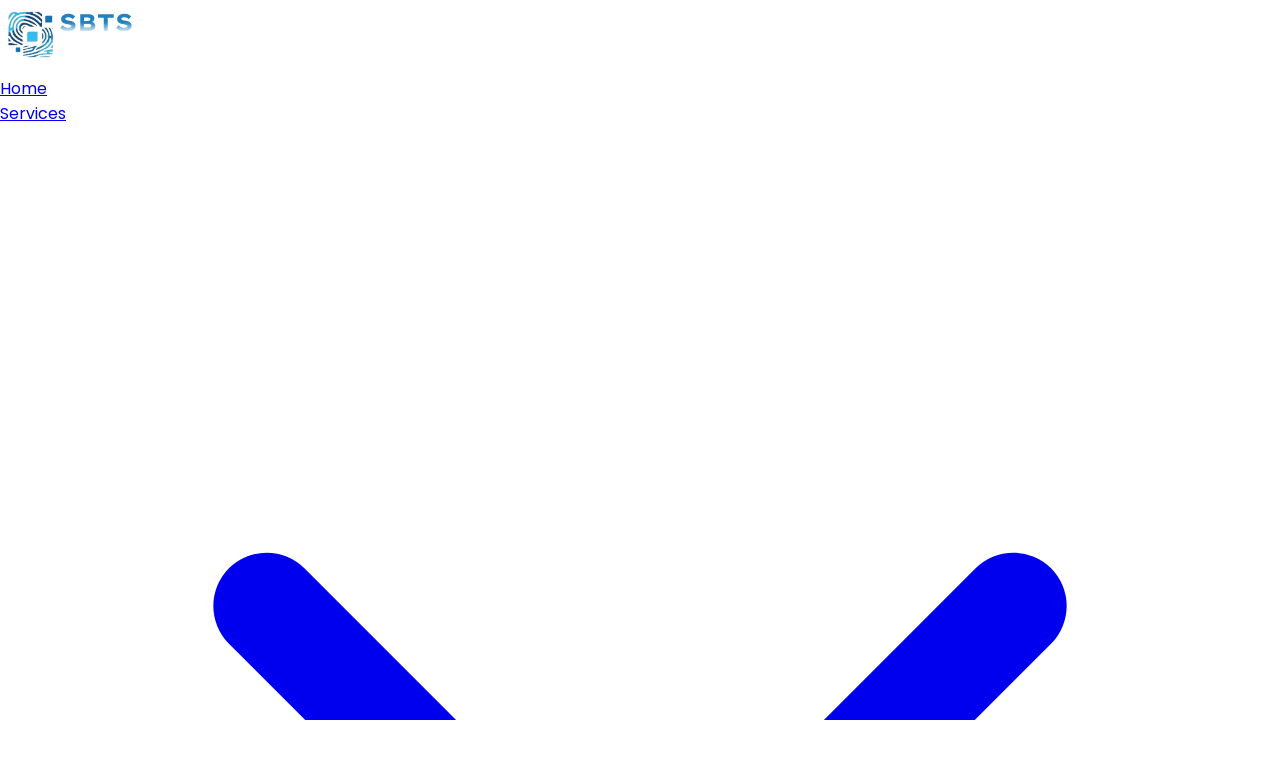

--- FILE ---
content_type: text/html; charset=utf-8
request_url: https://erp.sbtsgroup.com/es/covidtesting
body_size: 6164
content:
<!DOCTYPE html><!--nD2fzcg7KXLsVvSyONNZf--><html lang="en"><head><meta charSet="utf-8"/><meta name="viewport" content="width=device-width, initial-scale=1"/><link rel="preload" href="/logo.svg" as="image"/><link rel="preload" as="image" href="/globe.svg"/><link rel="stylesheet" href="/_next/static/chunks/b5dd8f71154d8726.css" data-precedence="next"/><link rel="preload" as="script" fetchPriority="low" href="/_next/static/chunks/782b31dd597b51e6.js"/><script src="/_next/static/chunks/8ae3ca01167bb20a.js" async=""></script><script src="/_next/static/chunks/9f4008469d0c7cdf.js" async=""></script><script src="/_next/static/chunks/96dbdc0078c3e232.js" async=""></script><script src="/_next/static/chunks/turbopack-d5ff14cc11cc87ce.js" async=""></script><script src="/_next/static/chunks/e5da3b4ca84d1418.js" async=""></script><script src="/_next/static/chunks/ff1a16fafef87110.js" async=""></script><script src="/_next/static/chunks/247eb132b7f7b574.js" async=""></script><script src="/_next/static/chunks/d0f4181309315c33.js" async=""></script><title>404: This page could not be found.</title><meta name="robots" content="noindex"/><meta name="next-size-adjust" content=""/><title>SBTS GROUP - Technology Made Simple</title><meta name="description" content="SBTS GROUP provides innovative technology solutions made simple. Driving digital transformation and workforce empowerment across Africa and beyond through innovative technology, strategic partnerships, and capacity-building initiatives."/><meta name="author" content="SBTS GROUP"/><link rel="manifest" href="/site.webmanifest"/><meta name="keywords" content="SBTS GROUP,technology solutions,digital transformation,cybersecurity,SOC services,managed security,ICT systems,capacity building,Africa technology,enterprise solutions,software engineering,cloud services,data analytics,AI solutions"/><meta name="creator" content="SBTS GROUP"/><meta name="publisher" content="SBTS GROUP"/><meta name="robots" content="index, follow"/><meta name="googlebot" content="index, follow, max-video-preview:-1, max-image-preview:large, max-snippet:-1"/><meta name="category" content="technology"/><meta name="classification" content="Business"/><meta name="mobile-web-app-capable" content="yes"/><meta name="apple-mobile-web-app-capable" content="yes"/><meta name="apple-mobile-web-app-status-bar-style" content="black-translucent"/><meta name="format-detection" content="telephone=no"/><link rel="canonical" href="https://erp.sbtsgroup.com"/><meta property="og:title" content="SBTS GROUP - Technology Made Simple"/><meta property="og:description" content="Driving digital transformation and workforce empowerment across Africa and beyond through innovative technology, strategic partnerships, and capacity-building initiatives."/><meta property="og:url" content="https://erp.sbtsgroup.com"/><meta property="og:site_name" content="SBTS GROUP"/><meta property="og:locale" content="en_US"/><meta property="og:image" content="https://erp.sbtsgroup.com/og-image.png"/><meta property="og:image:width" content="1200"/><meta property="og:image:height" content="630"/><meta property="og:image:alt" content="SBTS GROUP - Technology Made Simple"/><meta property="og:type" content="website"/><meta name="twitter:card" content="summary_large_image"/><meta name="twitter:creator" content="@sbtsgroup"/><meta name="twitter:title" content="SBTS GROUP - Technology Made Simple"/><meta name="twitter:description" content="Driving digital transformation and workforce empowerment across Africa and beyond through innovative technology, strategic partnerships, and capacity-building initiatives."/><meta name="twitter:image" content="https://erp.sbtsgroup.com/og-image.png"/><link rel="icon" href="/favicon.ico?favicon.0b3bf435.ico" sizes="256x256" type="image/x-icon"/><link rel="icon" href="/favicon.ico" sizes="any"/><link rel="icon" href="/fav.svg" type="image/svg+xml"/><link rel="apple-touch-icon" href="/apple-touch-icon.png" sizes="180x180" type="image/png"/><link rel="mask-icon" href="/safari-pinned-tab.svg" color="#00003E"/><script src="/_next/static/chunks/a6dad97d9634a72d.js" noModule=""></script></head><body class="lexend_e0d5d8c-module__CFtu_q__variable montserrat_c5a0b145-module__19wr9q__variable poppins_16839cc6-module__WZjDYW__variable space_grotesk_9c1fad28-module__b-j4vq__variable antialiased"><div hidden=""><!--$--><!--/$--></div><nav class="sticky top-0 z-50 px-4 py-3 sm:px-6 sm:py-4"><div class="absolute inset-0 z-0 pointer-events-none"><div class="absolute inset-0 bg-gradient-to-br from-[#0b1f6d]/88 via-[#16308f]/68 to-[#05072e]/92"></div><div class="absolute inset-0 bg-white/6 mix-blend-soft-light"></div><div class="absolute inset-0 backdrop-blur-xl border-b border-white/10 shadow-[0_10px_40px_-20px_rgba(2,8,38,0.9)]"></div></div><div class="relative z-10 max-w-7xl mx-auto flex items-center justify-between"><div class="flex items-center space-x-3"><div class="relative"><img src="/logo.svg" alt="SBTS GROUP"/></div></div><div class="hidden md:flex items-center space-x-6 lg:space-x-8"><a class="text-white hover:text-blue-300 transition-colors duration-200 " style="font-family:var(--font-poppins)" href="/">Home</a><div class="relative"><a class="text-white hover:text-blue-300 transition-colors duration-200 flex items-center gap-1 cursor-pointer " style="font-family:var(--font-poppins)" href="/services">Services<svg class="w-4 h-4 transition-transform duration-200 " fill="none" stroke="currentColor" viewBox="0 0 24 24"><path stroke-linecap="round" stroke-linejoin="round" stroke-width="2" d="M19 9l-7 7-7-7"></path></svg></a></div><div class="relative"><a class="text-white hover:text-blue-300 transition-colors duration-200 flex items-center gap-1 cursor-pointer " style="font-family:var(--font-poppins)" href="/solutions">Solutions<svg class="w-4 h-4 transition-transform duration-200 " fill="none" stroke="currentColor" viewBox="0 0 24 24"><path stroke-linecap="round" stroke-linejoin="round" stroke-width="2" d="M19 9l-7 7-7-7"></path></svg></a></div><a class="text-white hover:text-blue-300 transition-colors duration-200 " style="font-family:var(--font-poppins)" href="/about">About us</a><a class="text-white hover:text-blue-300 transition-colors duration-200 " style="font-family:var(--font-poppins)" href="/contact">Contact us</a></div><div class="hidden md:flex items-center space-x-3 lg:space-x-4"><a class="bg-[#178BD1] hover:bg-blue-600 text-white px-6 py-2 rounded-lg transition-colors duration-200 " style="font-family:var(--font-poppins)" href="/contact">Contact Us</a><div class="flex items-center space-x-1 cursor-pointer hover:text-blue-300 transition-colors duration-200"><img src="/globe.svg" alt=""/><select name="" id="" class="bg-transparent text-white"><option value="en"></option></select></div></div><div class="md:hidden"><button aria-label="Toggle menu" class="text-white hover:text-blue-300 transition-colors duration-200 cursor-pointer"><svg class="w-6 h-6" fill="none" stroke="currentColor" viewBox="0 0 24 24"><path stroke-linecap="round" stroke-linejoin="round" stroke-width="2" d="M4 6h16M4 12h16M4 18h16"></path></svg></button></div></div></nav><div style="font-family:system-ui,&quot;Segoe UI&quot;,Roboto,Helvetica,Arial,sans-serif,&quot;Apple Color Emoji&quot;,&quot;Segoe UI Emoji&quot;;height:100vh;text-align:center;display:flex;flex-direction:column;align-items:center;justify-content:center"><div><style>body{color:#000;background:#fff;margin:0}.next-error-h1{border-right:1px solid rgba(0,0,0,.3)}@media (prefers-color-scheme:dark){body{color:#fff;background:#000}.next-error-h1{border-right:1px solid rgba(255,255,255,.3)}}</style><h1 class="next-error-h1" style="display:inline-block;margin:0 20px 0 0;padding:0 23px 0 0;font-size:24px;font-weight:500;vertical-align:top;line-height:49px">404</h1><div style="display:inline-block"><h2 style="font-size:14px;font-weight:400;line-height:49px;margin:0">This page could not be found.</h2></div></div></div><!--$--><!--/$--><footer class="bg-[#00003E] text-white py-12 lg:pb-20 lg:pt-12"><div class="max-w-7xl mx-auto px-6"><div class="grid grid-cols-1 md:grid-cols-2 lg:grid-cols-6 gap-8"><div class="lg:col-span-2"><div class="flex items-center space-x-3 mb-4"><div class="relative"><img src="/logo.svg" alt="SBTS GROUP"/></div></div><div class="flex space-x-3 mb-6"><a href="#" class="w-10 h-10 bg-gray-600 hover:bg-blue-500 rounded-lg flex items-center justify-center transition-colors duration-200"><svg class="w-5 h-5 text-white" fill="currentColor" viewBox="0 0 24 24"><path d="M23.498 6.186a3.016 3.016 0 0 0-2.122-2.136C19.505 3.545 12 3.545 12 3.545s-7.505 0-9.377.505A3.017 3.017 0 0 0 .502 6.186C0 8.07 0 12 0 12s0 3.93.502 5.814a3.016 3.016 0 0 0 2.122 2.136c1.871.505 9.376.505 9.376.505s7.505 0 9.377-.505a3.015 3.015 0 0 0 2.122-2.136C24 15.93 24 12 24 12s0-3.93-.502-5.814zM9.545 15.568V8.432L15.818 12l-6.273 3.568z"></path></svg></a><a href="#" class="w-10 h-10 bg-gray-600 hover:bg-blue-500 rounded-lg flex items-center justify-center transition-colors duration-200"><svg class="w-5 h-5 text-white" fill="currentColor" viewBox="0 0 24 24"><path d="M18.244 2.25h3.308l-7.227 8.26 8.502 11.24H16.17l-5.214-6.817L4.99 21.75H1.68l7.73-8.835L1.254 2.25H8.08l4.713 6.231zm-1.161 17.52h1.833L7.084 4.126H5.117z"></path></svg></a><a href="#" class="w-10 h-10 bg-gray-600 hover:bg-blue-500 rounded-lg flex items-center justify-center transition-colors duration-200"><svg class="w-5 h-5 text-white" fill="currentColor" viewBox="0 0 24 24"><path d="M12 0c-6.626 0-12 5.373-12 12 0 5.302 3.438 9.8 8.207 11.387.599.111.793-.261.793-.577v-2.234c-3.338.726-4.033-1.416-4.033-1.416-.546-1.387-1.333-1.756-1.333-1.756-1.089-.745.083-.729.083-.729 1.205.084 1.839 1.237 1.839 1.237 1.07 1.834 2.807 1.304 3.492.997.107-.775.418-1.305.762-1.604-2.665-.305-5.467-1.334-5.467-5.931 0-1.311.469-2.381 1.236-3.221-.124-.303-.535-1.524.117-3.176 0 0 1.008-.322 3.301 1.23.957-.266 1.983-.399 3.003-.404 1.02.005 2.047.138 3.006.404 2.291-1.552 3.297-1.23 3.297-1.23.653 1.653.242 2.874.118 3.176.77.84 1.235 1.911 1.235 3.221 0 4.609-2.807 5.624-5.479 5.921.43.372.823 1.102.823 2.222v3.293c0 .319.192.694.801.576 4.765-1.589 8.199-6.086 8.199-11.386 0-6.627-5.373-12-12-12z"></path></svg></a><a href="#" class="w-10 h-10 bg-gray-600 hover:bg-blue-500 rounded-lg flex items-center justify-center transition-colors duration-200"><svg class="w-5 h-5 text-white" fill="currentColor" viewBox="0 0 24 24"><path d="M11.944 0A12 12 0 0 0 0 12a12 12 0 0 0 12 12 12 12 0 0 0 12-12A12 12 0 0 0 12 0a12 12 0 0 0-.056 0zm4.962 7.224c.1-.002.321.023.465.14a.506.506 0 0 1 .171.325c.016.093.036.306.02.472-.18 1.898-.962 6.502-1.36 8.627-.168.9-.499 1.201-.82 1.23-.696.065-1.225-.46-1.9-.902-1.056-.693-1.653-1.124-2.678-1.8-1.185-.78-.417-1.21.258-1.91.177-.184 3.247-2.977 3.307-3.23.007-.032.014-.15-.056-.212s-.174-.041-.249-.024c-.106.024-1.793 1.14-5.061 3.345-.48.33-.913.49-1.302.48-.428-.008-1.252-.241-1.865-.44-.752-.245-1.349-.374-1.297-.789.027-.216.325-.437.893-.663 3.498-1.524 5.83-2.529 6.998-3.014 3.332-1.386 4.025-1.627 4.476-1.635z"></path></svg></a></div><p class="text-gray-400 text-sm" style="font-family:var(--font-poppins)">© 2023 SBTS Group. All rights reserved.</p></div><div class="lg:col-span-1"><h3 class="text-white font-bold text-lg mb-4" style="font-family:var(--font-montserrat)">POLICY</h3><ul class="space-y-3"><li><a href="#" class="text-gray-400 hover:text-white transition-colors duration-200" style="font-family:var(--font-poppins)">Privacy Policy</a></li><li><a href="#" class="text-gray-400 hover:text-white transition-colors duration-200" style="font-family:var(--font-poppins)">Terms &amp; Condition</a></li><li><a href="#" class="text-gray-400 hover:text-white transition-colors duration-200" style="font-family:var(--font-poppins)">Contact us</a></li><li><a href="#" class="text-gray-400 hover:text-white transition-colors duration-200" style="font-family:var(--font-poppins)">Careers</a></li></ul></div><div class="lg:col-span-1"><h3 class="text-white font-bold text-lg mb-4" style="font-family:var(--font-montserrat)">ICBM</h3><ul class="space-y-3"><li><a href="#" class="text-gray-400 hover:text-white transition-colors duration-200" style="font-family:var(--font-poppins)">About us</a></li><li><a href="#" class="text-gray-400 hover:text-white transition-colors duration-200" style="font-family:var(--font-poppins)">Courses</a></li><li><a href="#" class="text-gray-400 hover:text-white transition-colors duration-200" style="font-family:var(--font-poppins)">Contact us</a></li><li><a href="#" class="text-gray-400 hover:text-white transition-colors duration-200" style="font-family:var(--font-poppins)">Careers</a></li></ul></div><div class="lg:col-span-1"><h3 class="text-white font-bold text-lg mb-4" style="font-family:var(--font-montserrat)">GET CONNECTED</h3><ul class="space-y-3"><li><a class="text-gray-400 hover:text-white transition-colors duration-200" style="font-family:var(--font-poppins)" href="/">About us</a></li><li><a href="#" class="text-gray-400 hover:text-white transition-colors duration-200" style="font-family:var(--font-poppins)">Contact us</a></li><li><a href="#" class="text-gray-400 hover:text-white transition-colors duration-200" style="font-family:var(--font-poppins)">Newsletter</a></li></ul></div><div class="lg:col-span-1"><div class="flex items-center space-x-2 cursor-pointer hover:text-blue-300 transition-colors duration-200"><img src="/globe.svg" alt="Language selector"/><span class="text-gray-400" style="font-family:var(--font-poppins)">EN</span><svg class="w-4 h-4 text-gray-400" fill="currentColor" viewBox="0 0 20 20"><path fill-rule="evenodd" d="M5.293 7.293a1 1 0 011.414 0L10 10.586l3.293-3.293a1 1 0 111.414 1.414l-4 4a1 1 0 01-1.414 0l-4-4a1 1 0 010-1.414z" clip-rule="evenodd"></path></svg></div></div></div></div></footer><script src="/_next/static/chunks/782b31dd597b51e6.js" id="_R_" async=""></script><script>(self.__next_f=self.__next_f||[]).push([0])</script><script>self.__next_f.push([1,"1:\"$Sreact.fragment\"\n2:I[67196,[\"/_next/static/chunks/e5da3b4ca84d1418.js\"],\"ErrorBoundary\"]\n3:I[77630,[\"/_next/static/chunks/e5da3b4ca84d1418.js\"],\"default\"]\n4:I[39756,[\"/_next/static/chunks/ff1a16fafef87110.js\",\"/_next/static/chunks/247eb132b7f7b574.js\"],\"default\"]\n5:I[8821,[\"/_next/static/chunks/e5da3b4ca84d1418.js\",\"/_next/static/chunks/d0f4181309315c33.js\"],\"default\"]\n6:I[37457,[\"/_next/static/chunks/ff1a16fafef87110.js\",\"/_next/static/chunks/247eb132b7f7b574.js\"],\"default\"]\n10:I[68027,[\"/_next/static/chunks/ff1a16fafef87110.js\",\"/_next/static/chunks/247eb132b7f7b574.js\"],\"default\"]\n:HL[\"/_next/static/chunks/b5dd8f71154d8726.css\",\"style\"]\n:HL[\"/logo.svg\",\"image\"]\n"])</script><script>self.__next_f.push([1,"0:{\"P\":null,\"b\":\"nD2fzcg7KXLsVvSyONNZf\",\"c\":[\"\",\"_not-found\"],\"q\":\"\",\"i\":false,\"f\":[[[\"\",{\"children\":[\"/_not-found\",{\"children\":[\"__PAGE__\",{}]}]},\"$undefined\",\"$undefined\",true],[[\"$\",\"$1\",\"c\",{\"children\":[[[\"$\",\"link\",\"0\",{\"rel\":\"stylesheet\",\"href\":\"/_next/static/chunks/b5dd8f71154d8726.css\",\"precedence\":\"next\",\"crossOrigin\":\"$undefined\",\"nonce\":\"$undefined\"}],[\"$\",\"script\",\"script-0\",{\"src\":\"/_next/static/chunks/e5da3b4ca84d1418.js\",\"async\":true,\"nonce\":\"$undefined\"}]],[\"$\",\"html\",null,{\"lang\":\"en\",\"children\":[\"$\",\"body\",null,{\"className\":\"lexend_e0d5d8c-module__CFtu_q__variable montserrat_c5a0b145-module__19wr9q__variable poppins_16839cc6-module__WZjDYW__variable space_grotesk_9c1fad28-module__b-j4vq__variable antialiased\",\"children\":[\"$\",\"$L2\",null,{\"children\":[[\"$\",\"$L3\",null,{}],[\"$\",\"$L4\",null,{\"parallelRouterKey\":\"children\",\"error\":\"$5\",\"errorStyles\":[],\"errorScripts\":[[\"$\",\"script\",\"script-0\",{\"src\":\"/_next/static/chunks/d0f4181309315c33.js\",\"async\":true}]],\"template\":[\"$\",\"$L6\",null,{}],\"templateStyles\":\"$undefined\",\"templateScripts\":\"$undefined\",\"notFound\":[[[\"$\",\"title\",null,{\"children\":\"404: This page could not be found.\"}],[\"$\",\"div\",null,{\"style\":{\"fontFamily\":\"system-ui,\\\"Segoe UI\\\",Roboto,Helvetica,Arial,sans-serif,\\\"Apple Color Emoji\\\",\\\"Segoe UI Emoji\\\"\",\"height\":\"100vh\",\"textAlign\":\"center\",\"display\":\"flex\",\"flexDirection\":\"column\",\"alignItems\":\"center\",\"justifyContent\":\"center\"},\"children\":[\"$\",\"div\",null,{\"children\":[[\"$\",\"style\",null,{\"dangerouslySetInnerHTML\":{\"__html\":\"body{color:#000;background:#fff;margin:0}.next-error-h1{border-right:1px solid rgba(0,0,0,.3)}@media (prefers-color-scheme:dark){body{color:#fff;background:#000}.next-error-h1{border-right:1px solid rgba(255,255,255,.3)}}\"}}],[\"$\",\"h1\",null,{\"className\":\"next-error-h1\",\"style\":{\"display\":\"inline-block\",\"margin\":\"0 20px 0 0\",\"padding\":\"0 23px 0 0\",\"fontSize\":24,\"fontWeight\":500,\"verticalAlign\":\"top\",\"lineHeight\":\"49px\"},\"children\":404}],[\"$\",\"div\",null,{\"style\":{\"display\":\"inline-block\"},\"children\":[\"$\",\"h2\",null,{\"style\":{\"fontSize\":14,\"fontWeight\":400,\"lineHeight\":\"49px\",\"margin\":0},\"children\":\"This page could not be found.\"}]}]]}]}]],[]],\"forbidden\":\"$undefined\",\"unauthorized\":\"$undefined\"}],[\"$\",\"footer\",null,{\"className\":\"bg-[#00003E] text-white py-12 lg:pb-20 lg:pt-12\",\"children\":[\"$\",\"div\",null,{\"className\":\"max-w-7xl mx-auto px-6\",\"children\":[\"$\",\"div\",null,{\"className\":\"grid grid-cols-1 md:grid-cols-2 lg:grid-cols-6 gap-8\",\"children\":[[\"$\",\"div\",null,{\"className\":\"lg:col-span-2\",\"children\":[[\"$\",\"div\",null,{\"className\":\"flex items-center space-x-3 mb-4\",\"children\":[\"$\",\"div\",null,{\"className\":\"relative\",\"children\":[\"$\",\"img\",null,{\"src\":\"/logo.svg\",\"alt\":\"SBTS GROUP\"}]}]}],[\"$\",\"div\",null,{\"className\":\"flex space-x-3 mb-6\",\"children\":[[\"$\",\"a\",null,{\"href\":\"#\",\"className\":\"w-10 h-10 bg-gray-600 hover:bg-blue-500 rounded-lg flex items-center justify-center transition-colors duration-200\",\"children\":[\"$\",\"svg\",null,{\"className\":\"w-5 h-5 text-white\",\"fill\":\"currentColor\",\"viewBox\":\"0 0 24 24\",\"children\":[\"$\",\"path\",null,{\"d\":\"M23.498 6.186a3.016 3.016 0 0 0-2.122-2.136C19.505 3.545 12 3.545 12 3.545s-7.505 0-9.377.505A3.017 3.017 0 0 0 .502 6.186C0 8.07 0 12 0 12s0 3.93.502 5.814a3.016 3.016 0 0 0 2.122 2.136c1.871.505 9.376.505 9.376.505s7.505 0 9.377-.505a3.015 3.015 0 0 0 2.122-2.136C24 15.93 24 12 24 12s0-3.93-.502-5.814zM9.545 15.568V8.432L15.818 12l-6.273 3.568z\"}]}]}],[\"$\",\"a\",null,{\"href\":\"#\",\"className\":\"w-10 h-10 bg-gray-600 hover:bg-blue-500 rounded-lg flex items-center justify-center transition-colors duration-200\",\"children\":[\"$\",\"svg\",null,{\"className\":\"w-5 h-5 text-white\",\"fill\":\"currentColor\",\"viewBox\":\"0 0 24 24\",\"children\":[\"$\",\"path\",null,{\"d\":\"M18.244 2.25h3.308l-7.227 8.26 8.502 11.24H16.17l-5.214-6.817L4.99 21.75H1.68l7.73-8.835L1.254 2.25H8.08l4.713 6.231zm-1.161 17.52h1.833L7.084 4.126H5.117z\"}]}]}],[\"$\",\"a\",null,{\"href\":\"#\",\"className\":\"w-10 h-10 bg-gray-600 hover:bg-blue-500 rounded-lg flex items-center justify-center transition-colors duration-200\",\"children\":[\"$\",\"svg\",null,{\"className\":\"w-5 h-5 text-white\",\"fill\":\"currentColor\",\"viewBox\":\"0 0 24 24\",\"children\":[\"$\",\"path\",null,{\"d\":\"M12 0c-6.626 0-12 5.373-12 12 0 5.302 3.438 9.8 8.207 11.387.599.111.793-.261.793-.577v-2.234c-3.338.726-4.033-1.416-4.033-1.416-.546-1.387-1.333-1.756-1.333-1.756-1.089-.745.083-.729.083-.729 1.205.084 1.839 1.237 1.839 1.237 1.07 1.834 2.807 1.304 3.492.997.107-.775.418-1.305.762-1.604-2.665-.305-5.467-1.334-5.467-5.931 0-1.311.469-2.381 1.236-3.221-.124-.303-.535-1.524.117-3.176 0 0 1.008-.322 3.301 1.23.957-.266 1.983-.399 3.003-.404 1.02.005 2.047.138 3.006.404 2.291-1.552 3.297-1.23 3.297-1.23.653 1.653.242 2.874.118 3.176.77.84 1.235 1.911 1.235 3.221 0 4.609-2.807 5.624-5.479 5.921.43.372.823 1.102.823 2.222v3.293c0 .319.192.694.801.576 4.765-1.589 8.199-6.086 8.199-11.386 0-6.627-5.373-12-12-12z\"}]}]}],\"$L7\"]}],\"$L8\"]}],\"$L9\",\"$La\",\"$Lb\",\"$Lc\"]}]}]}]]}]}]}]]}],{\"children\":[\"$Ld\",{\"children\":[\"$Le\",{},null,false,false]},null,false,false]},null,false,false],\"$Lf\",false]],\"m\":\"$undefined\",\"G\":[\"$10\",\"$undefined\"],\"s\":false,\"S\":true}\n"])</script><script>self.__next_f.push([1,"11:I[22016,[\"/_next/static/chunks/e5da3b4ca84d1418.js\"],\"\"]\n12:I[97367,[\"/_next/static/chunks/ff1a16fafef87110.js\",\"/_next/static/chunks/247eb132b7f7b574.js\"],\"OutletBoundary\"]\n13:\"$Sreact.suspense\"\n15:I[97367,[\"/_next/static/chunks/ff1a16fafef87110.js\",\"/_next/static/chunks/247eb132b7f7b574.js\"],\"ViewportBoundary\"]\n17:I[97367,[\"/_next/static/chunks/ff1a16fafef87110.js\",\"/_next/static/chunks/247eb132b7f7b574.js\"],\"MetadataBoundary\"]\n:HL[\"/globe.svg\",\"image\"]\n7:[\"$\",\"a\",null,{\"href\":\"#\",\"className\":\"w-10 h-10 bg-gray-600 hover:bg-blue-500 rounded-lg flex items-center justify-center transition-colors duration-200\",\"children\":[\"$\",\"svg\",null,{\"className\":\"w-5 h-5 text-white\",\"fill\":\"currentColor\",\"viewBox\":\"0 0 24 24\",\"children\":[\"$\",\"path\",null,{\"d\":\"M11.944 0A12 12 0 0 0 0 12a12 12 0 0 0 12 12 12 12 0 0 0 12-12A12 12 0 0 0 12 0a12 12 0 0 0-.056 0zm4.962 7.224c.1-.002.321.023.465.14a.506.506 0 0 1 .171.325c.016.093.036.306.02.472-.18 1.898-.962 6.502-1.36 8.627-.168.9-.499 1.201-.82 1.23-.696.065-1.225-.46-1.9-.902-1.056-.693-1.653-1.124-2.678-1.8-1.185-.78-.417-1.21.258-1.91.177-.184 3.247-2.977 3.307-3.23.007-.032.014-.15-.056-.212s-.174-.041-.249-.024c-.106.024-1.793 1.14-5.061 3.345-.48.33-.913.49-1.302.48-.428-.008-1.252-.241-1.865-.44-.752-.245-1.349-.374-1.297-.789.027-.216.325-.437.893-.663 3.498-1.524 5.83-2.529 6.998-3.014 3.332-1.386 4.025-1.627 4.476-1.635z\"}]}]}]\n8:[\"$\",\"p\",null,{\"className\":\"text-gray-400 text-sm\",\"style\":{\"fontFamily\":\"var(--font-poppins)\"},\"children\":\"© 2023 SBTS Group. All rights reserved.\"}]\n9:[\"$\",\"div\",null,{\"className\":\"lg:col-span-1\",\"children\":[[\"$\",\"h3\",null,{\"className\":\"text-white font-bold text-lg mb-4\",\"style\":{\"fontFamily\":\"var(--font-montserrat)\"},\"children\":\"POLICY\"}],[\"$\",\"ul\",null,{\"className\":\"space-y-3\",\"children\":[[\"$\",\"li\",null,{\"children\":[\"$\",\"a\",null,{\"href\":\"#\",\"className\":\"text-gray-400 hover:text-white transition-colors duration-200\",\"style\":{\"fontFamily\":\"var(--font-poppins)\"},\"children\":\"Privacy Policy\"}]}],[\"$\",\"li\",null,{\"children\":[\"$\",\"a\",null,{\"href\":\"#\",\"className\":\"text-gray-400 hover:text-white transition-colors duration-200\",\"style\":{\"fontFamily\":\"var(--font-poppins)\"},\"children\":\"Terms \u0026 Condition\"}]}],[\"$\",\"li\",null,{\"children\":[\"$\",\"a\",null,{\"href\":\"#\",\"className\":\"text-gray-400 hover:text-white transition-colors duration-200\",\"style\":{\"fontFamily\":\"var(--font-poppins)\"},\"children\":\"Contact us\"}]}],[\"$\",\"li\",null,{\"children\":[\"$\",\"a\",null,{\"href\":\"#\",\"className\":\"text-gray-400 hover:text-white transition-colors duration-200\",\"style\":{\"fontFamily\":\"var(--font-poppins)\"},\"children\":\"Careers\"}]}]]}]]}]\na:[\"$\",\"div\",null,{\"className\":\"lg:col-span-1\",\"children\":[[\"$\",\"h3\",null,{\"className\":\"text-white font-bold text-lg mb-4\",\"style\":{\"fontFamily\":\"var(--font-montserrat)\"},\"children\":\"ICBM\"}],[\"$\",\"ul\",null,{\"className\":\"space-y-3\",\"children\":[[\"$\",\"li\",null,{\"children\":[\"$\",\"a\",null,{\"href\":\"#\",\"className\":\"text-gray-400 hover:text-white transition-colors duration-200\",\"style\":{\"fontFamily\":\"var(--font-poppins)\"},\"children\":\"About us\"}]}],[\"$\",\"li\",null,{\"children\":[\"$\",\"a\",null,{\"href\":\"#\",\"className\":\"text-gray-400 hover:text-white transition-colors duration-200\",\"style\":{\"fontFamily\":\"var(--font-poppins)\"},\"children\":\"Courses\"}]}],[\"$\",\"li\",null,{\"children\":[\"$\",\"a\",null,{\"href\":\"#\",\"className\":\"text-gray-400 hover:text-white transition-colors duration-200\",\"style\":{\"fontFamily\":\"var(--font-poppins)\"},\"children\":\"Contact us\"}]}],[\"$\",\"li\",null,{\"children\":[\"$\",\"a\",null,{\"href\":\"#\",\"className\":\"text-gray-400 hover:text-white transition-colors duration-200\",\"style\":{\"fontFamily\":\"var(--font-poppins)\"},\"children\":\"Careers\"}]}]]}]]}]\nb:[\"$\",\"div\",null,{\"className\":\"lg:col-span-1\",\"children\":[[\"$\",\"h3\",null,{\"className\":\"text-white font-bold text-lg mb-4\",\"style\":{\"fontFamily\":\"var(--font-montserrat)\"},\"children\":\"GET CONNECTED\"}],[\"$\",\"ul\",null,{\"className\":\"space-y-3\",\"children\":[[\"$\",\"li\",null,{\"children\":[\"$\",\"$L11\",null,{\"href\":\"/\",\"className\":\"text-gray-400 hover:text-white transition-colors duration-200\",\"style\":{\"fontFamily\":\"var(--font-poppins)\"},"])</script><script>self.__next_f.push([1,"\"children\":\"About us\"}]}],[\"$\",\"li\",null,{\"children\":[\"$\",\"a\",null,{\"href\":\"#\",\"className\":\"text-gray-400 hover:text-white transition-colors duration-200\",\"style\":{\"fontFamily\":\"var(--font-poppins)\"},\"children\":\"Contact us\"}]}],[\"$\",\"li\",null,{\"children\":[\"$\",\"a\",null,{\"href\":\"#\",\"className\":\"text-gray-400 hover:text-white transition-colors duration-200\",\"style\":{\"fontFamily\":\"var(--font-poppins)\"},\"children\":\"Newsletter\"}]}]]}]]}]\nc:[\"$\",\"div\",null,{\"className\":\"lg:col-span-1\",\"children\":[\"$\",\"div\",null,{\"className\":\"flex items-center space-x-2 cursor-pointer hover:text-blue-300 transition-colors duration-200\",\"children\":[[\"$\",\"img\",null,{\"src\":\"/globe.svg\",\"alt\":\"Language selector\"}],[\"$\",\"span\",null,{\"className\":\"text-gray-400\",\"style\":{\"fontFamily\":\"var(--font-poppins)\"},\"children\":\"EN\"}],[\"$\",\"svg\",null,{\"className\":\"w-4 h-4 text-gray-400\",\"fill\":\"currentColor\",\"viewBox\":\"0 0 20 20\",\"children\":[\"$\",\"path\",null,{\"fillRule\":\"evenodd\",\"d\":\"M5.293 7.293a1 1 0 011.414 0L10 10.586l3.293-3.293a1 1 0 111.414 1.414l-4 4a1 1 0 01-1.414 0l-4-4a1 1 0 010-1.414z\",\"clipRule\":\"evenodd\"}]}]]}]}]\nd:[\"$\",\"$1\",\"c\",{\"children\":[null,[\"$\",\"$L4\",null,{\"parallelRouterKey\":\"children\",\"error\":\"$undefined\",\"errorStyles\":\"$undefined\",\"errorScripts\":\"$undefined\",\"template\":[\"$\",\"$L6\",null,{}],\"templateStyles\":\"$undefined\",\"templateScripts\":\"$undefined\",\"notFound\":\"$undefined\",\"forbidden\":\"$undefined\",\"unauthorized\":\"$undefined\"}]]}]\ne:[\"$\",\"$1\",\"c\",{\"children\":[[[\"$\",\"title\",null,{\"children\":\"404: This page could not be found.\"}],[\"$\",\"div\",null,{\"style\":\"$0:f:0:1:0:props:children:1:props:children:props:children:props:children:1:props:notFound:0:1:props:style\",\"children\":[\"$\",\"div\",null,{\"children\":[[\"$\",\"style\",null,{\"dangerouslySetInnerHTML\":{\"__html\":\"body{color:#000;background:#fff;margin:0}.next-error-h1{border-right:1px solid rgba(0,0,0,.3)}@media (prefers-color-scheme:dark){body{color:#fff;background:#000}.next-error-h1{border-right:1px solid rgba(255,255,255,.3)}}\"}}],[\"$\",\"h1\",null,{\"className\":\"next-error-h1\",\"style\":\"$0:f:0:1:0:props:children:1:props:children:props:children:props:children:1:props:notFound:0:1:props:children:props:children:1:props:style\",\"children\":404}],[\"$\",\"div\",null,{\"style\":\"$0:f:0:1:0:props:children:1:props:children:props:children:props:children:1:props:notFound:0:1:props:children:props:children:2:props:style\",\"children\":[\"$\",\"h2\",null,{\"style\":\"$0:f:0:1:0:props:children:1:props:children:props:children:props:children:1:props:notFound:0:1:props:children:props:children:2:props:children:props:style\",\"children\":\"This page could not be found.\"}]}]]}]}]],null,[\"$\",\"$L12\",null,{\"children\":[\"$\",\"$13\",null,{\"name\":\"Next.MetadataOutlet\",\"children\":\"$@14\"}]}]]}]\nf:[\"$\",\"$1\",\"h\",{\"children\":[[\"$\",\"meta\",null,{\"name\":\"robots\",\"content\":\"noindex\"}],[\"$\",\"$L15\",null,{\"children\":\"$@16\"}],[\"$\",\"div\",null,{\"hidden\":true,\"children\":[\"$\",\"$L17\",null,{\"children\":[\"$\",\"$13\",null,{\"name\":\"Next.Metadata\",\"children\":\"$@18\"}]}]}],[\"$\",\"meta\",null,{\"name\":\"next-size-adjust\",\"content\":\"\"}]]}]\n"])</script><script>self.__next_f.push([1,"16:[[\"$\",\"meta\",\"0\",{\"charSet\":\"utf-8\"}],[\"$\",\"meta\",\"1\",{\"name\":\"viewport\",\"content\":\"width=device-width, initial-scale=1\"}]]\n"])</script><script>self.__next_f.push([1,"19:I[27201,[\"/_next/static/chunks/ff1a16fafef87110.js\",\"/_next/static/chunks/247eb132b7f7b574.js\"],\"IconMark\"]\n"])</script><script>self.__next_f.push([1,"18:[[\"$\",\"title\",\"0\",{\"children\":\"SBTS GROUP - Technology Made Simple\"}],[\"$\",\"meta\",\"1\",{\"name\":\"description\",\"content\":\"SBTS GROUP provides innovative technology solutions made simple. Driving digital transformation and workforce empowerment across Africa and beyond through innovative technology, strategic partnerships, and capacity-building initiatives.\"}],[\"$\",\"meta\",\"2\",{\"name\":\"author\",\"content\":\"SBTS GROUP\"}],[\"$\",\"link\",\"3\",{\"rel\":\"manifest\",\"href\":\"/site.webmanifest\",\"crossOrigin\":\"$undefined\"}],[\"$\",\"meta\",\"4\",{\"name\":\"keywords\",\"content\":\"SBTS GROUP,technology solutions,digital transformation,cybersecurity,SOC services,managed security,ICT systems,capacity building,Africa technology,enterprise solutions,software engineering,cloud services,data analytics,AI solutions\"}],[\"$\",\"meta\",\"5\",{\"name\":\"creator\",\"content\":\"SBTS GROUP\"}],[\"$\",\"meta\",\"6\",{\"name\":\"publisher\",\"content\":\"SBTS GROUP\"}],[\"$\",\"meta\",\"7\",{\"name\":\"robots\",\"content\":\"index, follow\"}],[\"$\",\"meta\",\"8\",{\"name\":\"googlebot\",\"content\":\"index, follow, max-video-preview:-1, max-image-preview:large, max-snippet:-1\"}],[\"$\",\"meta\",\"9\",{\"name\":\"category\",\"content\":\"technology\"}],[\"$\",\"meta\",\"10\",{\"name\":\"classification\",\"content\":\"Business\"}],[\"$\",\"meta\",\"11\",{\"name\":\"mobile-web-app-capable\",\"content\":\"yes\"}],[\"$\",\"meta\",\"12\",{\"name\":\"apple-mobile-web-app-capable\",\"content\":\"yes\"}],[\"$\",\"meta\",\"13\",{\"name\":\"apple-mobile-web-app-status-bar-style\",\"content\":\"black-translucent\"}],[\"$\",\"meta\",\"14\",{\"name\":\"format-detection\",\"content\":\"telephone=no\"}],[\"$\",\"link\",\"15\",{\"rel\":\"canonical\",\"href\":\"https://erp.sbtsgroup.com\"}],[\"$\",\"meta\",\"16\",{\"property\":\"og:title\",\"content\":\"SBTS GROUP - Technology Made Simple\"}],[\"$\",\"meta\",\"17\",{\"property\":\"og:description\",\"content\":\"Driving digital transformation and workforce empowerment across Africa and beyond through innovative technology, strategic partnerships, and capacity-building initiatives.\"}],[\"$\",\"meta\",\"18\",{\"property\":\"og:url\",\"content\":\"https://erp.sbtsgroup.com\"}],[\"$\",\"meta\",\"19\",{\"property\":\"og:site_name\",\"content\":\"SBTS GROUP\"}],[\"$\",\"meta\",\"20\",{\"property\":\"og:locale\",\"content\":\"en_US\"}],[\"$\",\"meta\",\"21\",{\"property\":\"og:image\",\"content\":\"https://erp.sbtsgroup.com/og-image.png\"}],[\"$\",\"meta\",\"22\",{\"property\":\"og:image:width\",\"content\":\"1200\"}],[\"$\",\"meta\",\"23\",{\"property\":\"og:image:height\",\"content\":\"630\"}],[\"$\",\"meta\",\"24\",{\"property\":\"og:image:alt\",\"content\":\"SBTS GROUP - Technology Made Simple\"}],[\"$\",\"meta\",\"25\",{\"property\":\"og:type\",\"content\":\"website\"}],[\"$\",\"meta\",\"26\",{\"name\":\"twitter:card\",\"content\":\"summary_large_image\"}],[\"$\",\"meta\",\"27\",{\"name\":\"twitter:creator\",\"content\":\"@sbtsgroup\"}],[\"$\",\"meta\",\"28\",{\"name\":\"twitter:title\",\"content\":\"SBTS GROUP - Technology Made Simple\"}],[\"$\",\"meta\",\"29\",{\"name\":\"twitter:description\",\"content\":\"Driving digital transformation and workforce empowerment across Africa and beyond through innovative technology, strategic partnerships, and capacity-building initiatives.\"}],[\"$\",\"meta\",\"30\",{\"name\":\"twitter:image\",\"content\":\"https://erp.sbtsgroup.com/og-image.png\"}],[\"$\",\"link\",\"31\",{\"rel\":\"icon\",\"href\":\"/favicon.ico?favicon.0b3bf435.ico\",\"sizes\":\"256x256\",\"type\":\"image/x-icon\"}],[\"$\",\"link\",\"32\",{\"rel\":\"icon\",\"href\":\"/favicon.ico\",\"sizes\":\"any\"}],[\"$\",\"link\",\"33\",{\"rel\":\"icon\",\"href\":\"/fav.svg\",\"type\":\"image/svg+xml\"}],[\"$\",\"link\",\"34\",{\"rel\":\"apple-touch-icon\",\"href\":\"/apple-touch-icon.png\",\"sizes\":\"180x180\",\"type\":\"image/png\"}],[\"$\",\"link\",\"35\",{\"rel\":\"mask-icon\",\"href\":\"/safari-pinned-tab.svg\",\"color\":\"#00003E\"}],[\"$\",\"$L19\",\"36\",{}]]\n"])</script><script>self.__next_f.push([1,"14:null\n"])</script></body></html>

--- FILE ---
content_type: image/svg+xml
request_url: https://erp.sbtsgroup.com/globe.svg
body_size: 859
content:
<svg width="24" height="24" viewBox="0 0 24 24" fill="none" xmlns="http://www.w3.org/2000/svg">
<path d="M12 2.4375C10.1087 2.4375 8.25991 2.99833 6.68736 4.04907C5.11482 5.09981 3.88917 6.59327 3.16541 8.34059C2.44164 10.0879 2.25227 12.0106 2.62125 13.8656C2.99022 15.7205 3.90096 17.4244 5.2383 18.7617C6.57564 20.099 8.27951 21.0098 10.1345 21.3788C11.9894 21.7477 13.9121 21.5584 15.6594 20.8346C17.4067 20.1108 18.9002 18.8852 19.9509 17.3126C21.0017 15.7401 21.5625 13.8913 21.5625 12C21.5595 9.46478 20.5511 7.03425 18.7584 5.24158C16.9658 3.44891 14.5352 2.44048 12 2.4375ZM19.6472 8.4375H15.8803C15.4704 6.73724 14.7228 5.13677 13.6819 3.73125C14.9741 3.9968 16.1864 4.5606 17.2221 5.3777C18.2578 6.19479 19.0882 7.24258 19.6472 8.4375ZM20.4375 12C20.4381 12.8257 20.3172 13.647 20.0784 14.4375H16.1119C16.3794 12.8235 16.3794 11.1765 16.1119 9.5625H20.0784C20.3172 10.353 20.4381 11.1743 20.4375 12ZM12 20.4375C11.9766 20.4376 11.9535 20.4328 11.9321 20.4232C11.9108 20.4137 11.8918 20.3997 11.8763 20.3822C10.6688 19.0819 9.78188 17.4122 9.28125 15.5625H14.7188C14.2181 17.4122 13.3313 19.0819 12.1238 20.3822C12.1083 20.3997 12.0892 20.4137 12.0679 20.4232C12.0465 20.4328 12.0234 20.4376 12 20.4375ZM9.02907 14.4375C8.74033 12.8253 8.74033 11.1747 9.02907 9.5625H14.9709C15.2597 11.1747 15.2597 12.8253 14.9709 14.4375H9.02907ZM3.5625 12C3.56187 11.1743 3.68286 10.353 3.92157 9.5625H7.88813C7.62061 11.1765 7.62061 12.8235 7.88813 14.4375H3.92157C3.68286 13.647 3.56187 12.8257 3.5625 12ZM12 3.5625C12.0234 3.56237 12.0465 3.56724 12.0679 3.57678C12.0892 3.58632 12.1083 3.60031 12.1238 3.61781C13.3313 4.91812 14.2181 6.58781 14.7188 8.4375H9.28125C9.78188 6.58781 10.6688 4.91812 11.8763 3.61781C11.8918 3.60031 11.9108 3.58632 11.9321 3.57678C11.9535 3.56724 11.9766 3.56237 12 3.5625ZM10.3181 3.73125C9.27724 5.13677 8.52961 6.73724 8.11969 8.4375H4.35282C4.9118 7.24258 5.74225 6.19479 6.77795 5.3777C7.81364 4.5606 9.02593 3.9968 10.3181 3.73125ZM4.35282 15.5625H8.11969C8.52961 17.2628 9.27724 18.8632 10.3181 20.2687C9.02593 20.0032 7.81364 19.4394 6.77795 18.6223C5.74225 17.8052 4.9118 16.7574 4.35282 15.5625ZM13.6819 20.2687C14.7228 18.8632 15.4704 17.2628 15.8803 15.5625H19.6472C19.0882 16.7574 18.2578 17.8052 17.2221 18.6223C16.1864 19.4394 14.9741 20.0032 13.6819 20.2687Z" fill="white"/>
</svg>


--- FILE ---
content_type: image/svg+xml
request_url: https://erp.sbtsgroup.com/logo.svg
body_size: 68453
content:
<svg width="246" height="69" viewBox="0 0 246 69" fill="none" xmlns="http://www.w3.org/2000/svg" xmlns:xlink="http://www.w3.org/1999/xlink">
<rect width="59" height="69" fill="url(#pattern0_14_4945)"/>
<path d="M151.184 31.24C149.792 31.24 148.52 31.04 147.368 30.64C146.232 30.24 145.248 29.664 144.416 28.912C143.584 28.144 142.936 27.224 142.472 26.152C142.024 25.064 141.8 23.856 141.8 22.528C141.8 21.28 142.032 20.136 142.496 19.096C142.976 18.04 143.656 17.12 144.536 16.336C145.416 15.552 146.448 14.944 147.632 14.512C148.832 14.08 150.136 13.864 151.544 13.864C152.616 13.864 153.608 13.992 154.52 14.248C155.432 14.504 156.248 14.84 156.968 15.256C157.704 15.672 158.312 16.136 158.792 16.648L156.32 19.312C155.888 18.944 155.424 18.632 154.928 18.376C154.448 18.104 153.92 17.888 153.344 17.728C152.784 17.552 152.176 17.464 151.52 17.464C150.736 17.464 150.008 17.592 149.336 17.848C148.68 18.104 148.104 18.464 147.608 18.928C147.112 19.376 146.728 19.912 146.456 20.536C146.184 21.144 146.048 21.808 146.048 22.528C146.048 23.344 146.192 24.072 146.48 24.712C146.768 25.336 147.16 25.864 147.656 26.296C148.168 26.728 148.76 27.064 149.432 27.304C150.104 27.528 150.824 27.64 151.592 27.64C152.216 27.64 152.8 27.56 153.344 27.4C153.904 27.24 154.392 27.024 154.808 26.752C155.224 26.48 155.536 26.152 155.744 25.768C155.968 25.368 156.088 24.944 156.104 24.496V23.944L156.632 24.832H151.184V21.664H159.944C159.976 21.872 160 22.12 160.016 22.408C160.032 22.696 160.04 22.968 160.04 23.224C160.056 23.48 160.064 23.664 160.064 23.776C160.064 24.928 159.84 25.968 159.392 26.896C158.96 27.808 158.352 28.584 157.568 29.224C156.784 29.864 155.848 30.36 154.76 30.712C153.672 31.064 152.48 31.24 151.184 31.24ZM164.725 31V14.2H173.149C174.333 14.2 175.373 14.432 176.269 14.896C177.165 15.344 177.861 15.968 178.357 16.768C178.853 17.568 179.101 18.496 179.101 19.552C179.101 20.624 178.837 21.584 178.309 22.432C177.797 23.264 177.085 23.928 176.173 24.424C175.277 24.904 174.269 25.144 173.149 25.144H168.613V31H164.725ZM175.237 31L170.389 23.416L174.613 22.816L179.941 31H175.237ZM168.613 22.024H172.741C173.189 22.024 173.581 21.928 173.917 21.736C174.269 21.544 174.541 21.28 174.733 20.944C174.941 20.608 175.045 20.216 175.045 19.768C175.045 19.336 174.933 18.96 174.709 18.64C174.501 18.304 174.205 18.048 173.821 17.872C173.453 17.696 173.013 17.608 172.501 17.608H168.613V22.024ZM192.742 31.24C191.334 31.24 190.054 31.024 188.902 30.592C187.766 30.16 186.766 29.552 185.902 28.768C185.054 27.968 184.398 27.04 183.934 25.984C183.47 24.928 183.238 23.776 183.238 22.528C183.238 21.28 183.47 20.128 183.934 19.072C184.398 18.016 185.054 17.096 185.902 16.312C186.766 15.512 187.766 14.896 188.902 14.464C190.054 14.032 191.326 13.816 192.718 13.816C194.094 13.816 195.358 14.032 196.51 14.464C197.662 14.896 198.662 15.512 199.51 16.312C200.358 17.096 201.014 18.016 201.478 19.072C201.942 20.128 202.174 21.28 202.174 22.528C202.174 23.76 201.942 24.912 201.478 25.984C201.014 27.04 200.358 27.968 199.51 28.768C198.662 29.552 197.662 30.16 196.51 30.592C195.358 31.024 194.102 31.24 192.742 31.24ZM192.718 27.4C193.486 27.4 194.19 27.28 194.83 27.04C195.486 26.8 196.054 26.464 196.534 26.032C197.014 25.584 197.382 25.064 197.638 24.472C197.894 23.88 198.022 23.232 198.022 22.528C198.022 21.824 197.894 21.176 197.638 20.584C197.382 19.992 197.014 19.48 196.534 19.048C196.054 18.6 195.486 18.256 194.83 18.016C194.19 17.776 193.486 17.656 192.718 17.656C191.95 17.656 191.238 17.776 190.582 18.016C189.942 18.256 189.374 18.6 188.878 19.048C188.398 19.496 188.03 20.016 187.773 20.608C187.534 21.2 187.414 21.84 187.414 22.528C187.414 23.232 187.534 23.88 187.773 24.472C188.03 25.064 188.398 25.584 188.878 26.032C189.374 26.464 189.942 26.8 190.582 27.04C191.238 27.28 191.95 27.4 192.718 27.4ZM214.664 31.144C213.112 31.144 211.744 30.832 210.56 30.208C209.376 29.584 208.448 28.728 207.776 27.64C207.12 26.552 206.792 25.312 206.792 23.92V14.2H210.92V23.752C210.92 24.472 211.08 25.12 211.4 25.696C211.736 26.272 212.184 26.728 212.744 27.064C213.304 27.384 213.944 27.544 214.664 27.544C215.416 27.544 216.072 27.384 216.632 27.064C217.208 26.728 217.664 26.272 218 25.696C218.352 25.12 218.528 24.472 218.528 23.752V14.2H222.512V23.92C222.512 25.312 222.176 26.552 221.504 27.64C220.848 28.728 219.928 29.584 218.744 30.208C217.56 30.832 216.2 31.144 214.664 31.144ZM228.217 31V14.2H236.641C237.729 14.2 238.697 14.44 239.545 14.92C240.409 15.4 241.097 16.056 241.609 16.888C242.121 17.72 242.377 18.656 242.377 19.696C242.377 20.8 242.113 21.792 241.585 22.672C241.057 23.536 240.345 24.224 239.449 24.736C238.569 25.232 237.569 25.48 236.449 25.48H232.297V31H228.217ZM232.225 21.904H235.801C236.217 21.904 236.601 21.816 236.953 21.64C237.321 21.448 237.609 21.192 237.817 20.872C238.041 20.552 238.153 20.184 238.153 19.768C238.153 19.352 238.041 19 237.817 18.712C237.609 18.424 237.321 18.2 236.953 18.04C236.601 17.88 236.217 17.8 235.801 17.8H232.225V21.904Z" fill="white"/>
<path d="M61 40H246" stroke="white" stroke-width="0.5"/>
<path d="M65.42 56V48.848H62.732V47.6H69.476V48.848H66.716V56H65.42ZM73.5798 56.12C72.8598 56.12 72.2198 55.984 71.6598 55.712C71.0998 55.432 70.6598 55.052 70.3398 54.572C70.0278 54.092 69.8718 53.54 69.8718 52.916C69.8718 52.404 69.9638 51.944 70.1478 51.536C70.3318 51.128 70.5838 50.776 70.9038 50.48C71.2318 50.184 71.6158 49.956 72.0558 49.796C72.4958 49.636 72.9678 49.556 73.4718 49.556C73.9278 49.556 74.3518 49.632 74.7438 49.784C75.1438 49.936 75.4918 50.148 75.7878 50.42C76.0838 50.692 76.3118 51.016 76.4718 51.392C76.6398 51.76 76.7198 52.168 76.7118 52.616L76.6998 53.192H70.8798L70.6038 52.208H75.6318L75.4518 52.364V52.076C75.4198 51.812 75.3078 51.576 75.1158 51.368C74.9238 51.16 74.6838 50.996 74.3958 50.876C74.1078 50.756 73.7998 50.696 73.4718 50.696C72.9918 50.696 72.5718 50.772 72.2118 50.924C71.8598 51.076 71.5838 51.312 71.3838 51.632C71.1918 51.944 71.0958 52.344 71.0958 52.832C71.0958 53.272 71.2078 53.652 71.4318 53.972C71.6558 54.292 71.9678 54.54 72.3678 54.716C72.7678 54.892 73.2278 54.98 73.7478 54.98C74.1958 54.98 74.5838 54.916 74.9118 54.788C75.2398 54.66 75.5518 54.484 75.8478 54.26L76.4358 55.16C76.2278 55.336 75.9678 55.5 75.6558 55.652C75.3438 55.796 75.0078 55.912 74.6478 56C74.2958 56.08 73.9398 56.12 73.5798 56.12ZM81.9994 56.12C81.3514 56.12 80.7714 55.976 80.2594 55.688C79.7554 55.4 79.3514 55.008 79.0474 54.512C78.7514 54.016 78.6034 53.46 78.6034 52.844C78.6034 52.228 78.7514 51.672 79.0474 51.176C79.3514 50.68 79.7554 50.288 80.2594 50C80.7714 49.712 81.3514 49.568 81.9994 49.568C82.6314 49.568 83.2114 49.68 83.7394 49.904C84.2674 50.128 84.6754 50.432 84.9634 50.816L84.2794 51.728C84.1114 51.536 83.9034 51.36 83.6554 51.2C83.4154 51.04 83.1554 50.916 82.8754 50.828C82.6034 50.732 82.3354 50.684 82.0714 50.684C81.6394 50.684 81.2514 50.78 80.9074 50.972C80.5714 51.156 80.3074 51.412 80.1154 51.74C79.9234 52.068 79.8274 52.436 79.8274 52.844C79.8274 53.252 79.9274 53.62 80.1274 53.948C80.3354 54.268 80.6074 54.524 80.9434 54.716C81.2874 54.908 81.6674 55.004 82.0834 55.004C82.3874 55.004 82.6674 54.964 82.9234 54.884C83.1874 54.804 83.4314 54.696 83.6554 54.56C83.8874 54.416 84.0954 54.256 84.2794 54.08L84.9634 54.968C84.6274 55.288 84.1994 55.56 83.6794 55.784C83.1674 56.008 82.6074 56.12 81.9994 56.12ZM87.3376 56V47.12H88.5736V51.188L88.2616 51.284C88.3496 50.996 88.5256 50.724 88.7896 50.468C89.0536 50.204 89.3736 49.988 89.7496 49.82C90.1256 49.652 90.5176 49.568 90.9256 49.568C91.4696 49.568 91.9216 49.676 92.2816 49.892C92.6496 50.1 92.9216 50.4 93.0976 50.792C93.2816 51.184 93.3736 51.656 93.3736 52.208V56H92.1376V52.34C92.1376 51.98 92.0696 51.676 91.9336 51.428C91.8056 51.18 91.6176 50.992 91.3696 50.864C91.1296 50.736 90.8456 50.68 90.5176 50.696C90.2376 50.696 89.9776 50.744 89.7376 50.84C89.5056 50.936 89.3016 51.064 89.1256 51.224C88.9496 51.384 88.8136 51.564 88.7176 51.764C88.6216 51.964 88.5736 52.168 88.5736 52.376V56H87.9616C87.8176 56 87.6936 56 87.5896 56C87.4856 56 87.4016 56 87.3376 56ZM96.49 56V49.7H97.726V51.188L97.414 51.284C97.534 50.996 97.722 50.724 97.978 50.468C98.234 50.204 98.538 49.988 98.89 49.82C99.25 49.652 99.63 49.568 100.03 49.568C100.582 49.568 101.042 49.676 101.41 49.892C101.786 50.1 102.066 50.4 102.25 50.792C102.434 51.184 102.526 51.656 102.526 52.208V56H101.29V52.34C101.29 51.98 101.222 51.68 101.086 51.44C100.958 51.192 100.77 51.008 100.522 50.888C100.282 50.76 99.998 50.7 99.67 50.708C99.39 50.708 99.13 50.756 98.89 50.852C98.658 50.948 98.454 51.076 98.278 51.236C98.102 51.396 97.966 51.576 97.87 51.776C97.774 51.968 97.726 52.168 97.726 52.376V56H97.114C96.97 56 96.846 56 96.742 56C96.638 56 96.554 56 96.49 56ZM108.582 56.12C107.886 56.12 107.266 55.98 106.722 55.7C106.186 55.412 105.762 55.024 105.45 54.536C105.138 54.04 104.982 53.476 104.982 52.844C104.982 52.212 105.138 51.652 105.45 51.164C105.762 50.668 106.186 50.28 106.722 50C107.266 49.712 107.886 49.568 108.582 49.568C109.27 49.568 109.882 49.712 110.418 50C110.962 50.28 111.39 50.668 111.702 51.164C112.014 51.652 112.17 52.212 112.17 52.844C112.17 53.476 112.014 54.04 111.702 54.536C111.39 55.024 110.962 55.412 110.418 55.7C109.882 55.98 109.27 56.12 108.582 56.12ZM108.582 54.992C109.022 54.992 109.418 54.9 109.77 54.716C110.13 54.524 110.41 54.268 110.61 53.948C110.818 53.62 110.918 53.252 110.91 52.844C110.918 52.428 110.818 52.06 110.61 51.74C110.41 51.412 110.13 51.156 109.77 50.972C109.418 50.788 109.022 50.696 108.582 50.696C108.142 50.696 107.742 50.792 107.382 50.984C107.022 51.168 106.738 51.42 106.53 51.74C106.33 52.06 106.234 52.428 106.242 52.844C106.234 53.252 106.33 53.62 106.53 53.948C106.738 54.268 107.022 54.524 107.382 54.716C107.742 54.9 108.142 54.992 108.582 54.992ZM114.618 56V47.12H115.854V56H114.618ZM121.801 56.12C121.105 56.12 120.485 55.98 119.941 55.7C119.405 55.412 118.981 55.024 118.669 54.536C118.357 54.04 118.201 53.476 118.201 52.844C118.201 52.212 118.357 51.652 118.669 51.164C118.981 50.668 119.405 50.28 119.941 50C120.485 49.712 121.105 49.568 121.801 49.568C122.489 49.568 123.101 49.712 123.637 50C124.181 50.28 124.609 50.668 124.921 51.164C125.233 51.652 125.389 52.212 125.389 52.844C125.389 53.476 125.233 54.04 124.921 54.536C124.609 55.024 124.181 55.412 123.637 55.7C123.101 55.98 122.489 56.12 121.801 56.12ZM121.801 54.992C122.241 54.992 122.637 54.9 122.989 54.716C123.349 54.524 123.629 54.268 123.829 53.948C124.037 53.62 124.137 53.252 124.129 52.844C124.137 52.428 124.037 52.06 123.829 51.74C123.629 51.412 123.349 51.156 122.989 50.972C122.637 50.788 122.241 50.696 121.801 50.696C121.361 50.696 120.961 50.792 120.601 50.984C120.241 51.168 119.957 51.42 119.749 51.74C119.549 52.06 119.453 52.428 119.461 52.844C119.453 53.252 119.549 53.62 119.749 53.948C119.957 54.268 120.241 54.524 120.601 54.716C120.961 54.9 121.361 54.992 121.801 54.992ZM130.909 58.76C130.349 58.76 129.833 58.688 129.361 58.544C128.889 58.4 128.509 58.22 128.221 58.004L128.665 57.02C128.833 57.124 129.033 57.224 129.265 57.32C129.497 57.416 129.753 57.496 130.033 57.56C130.313 57.624 130.605 57.656 130.909 57.656C131.357 57.656 131.741 57.576 132.061 57.416C132.381 57.256 132.629 57.02 132.805 56.708C132.981 56.396 133.069 56.016 133.069 55.568V54.548L133.201 54.632C133.153 54.872 132.997 55.108 132.733 55.34C132.477 55.564 132.153 55.752 131.761 55.904C131.377 56.048 130.973 56.12 130.549 56.12C129.901 56.12 129.325 55.98 128.821 55.7C128.325 55.412 127.933 55.024 127.645 54.536C127.357 54.04 127.213 53.476 127.213 52.844C127.213 52.212 127.357 51.652 127.645 51.164C127.941 50.668 128.345 50.28 128.857 50C129.369 49.712 129.953 49.568 130.609 49.568C130.825 49.568 131.053 49.596 131.293 49.652C131.541 49.708 131.781 49.788 132.013 49.892C132.245 49.988 132.457 50.1 132.649 50.228C132.841 50.356 132.997 50.496 133.117 50.648C133.245 50.792 133.317 50.936 133.333 51.08L133.069 51.176V49.7H134.305V55.424C134.305 55.976 134.217 56.456 134.041 56.864C133.873 57.28 133.637 57.628 133.333 57.908C133.029 58.188 132.669 58.4 132.253 58.544C131.837 58.688 131.389 58.76 130.909 58.76ZM130.825 54.98C131.273 54.98 131.669 54.888 132.013 54.704C132.365 54.52 132.637 54.268 132.829 53.948C133.021 53.628 133.117 53.26 133.117 52.844C133.117 52.428 133.017 52.06 132.817 51.74C132.625 51.412 132.357 51.156 132.013 50.972C131.669 50.788 131.273 50.696 130.825 50.696C130.369 50.696 129.965 50.792 129.613 50.984C129.261 51.168 128.981 51.424 128.773 51.752C128.573 52.072 128.473 52.436 128.473 52.844C128.473 53.252 128.573 53.62 128.773 53.948C128.981 54.268 129.261 54.52 129.613 54.704C129.965 54.888 130.369 54.98 130.825 54.98ZM138.385 58.76L139.825 55.82L139.837 56.792L136.345 49.7H137.785L139.717 53.852C139.861 54.124 139.989 54.392 140.101 54.656C140.213 54.912 140.293 55.152 140.341 55.376L140.089 55.424C140.177 55.2 140.277 54.952 140.389 54.68C140.501 54.408 140.625 54.116 140.761 53.804L142.477 49.7H143.929L140.953 56.024L139.705 58.76H138.385ZM150.42 56V47.6H151.692L155.052 52.484L154.5 52.472L157.896 47.6H159.12V56H157.824V52.508C157.824 51.812 157.84 51.176 157.872 50.6C157.912 50.016 157.976 49.432 158.064 48.848L158.22 49.316L155.148 53.588H154.356L151.344 49.34L151.476 48.848C151.564 49.416 151.624 49.988 151.656 50.564C151.696 51.132 151.716 51.78 151.716 52.508V56H150.42ZM164.751 56.12C164.135 56.12 163.587 55.98 163.107 55.7C162.627 55.412 162.247 55.02 161.967 54.524C161.695 54.028 161.559 53.464 161.559 52.832C161.559 52.2 161.699 51.64 161.979 51.152C162.267 50.656 162.659 50.268 163.155 49.988C163.651 49.708 164.215 49.568 164.847 49.568C165.231 49.568 165.583 49.62 165.903 49.724C166.231 49.82 166.515 49.956 166.755 50.132C166.995 50.308 167.187 50.504 167.331 50.72C167.475 50.928 167.555 51.148 167.571 51.38L167.271 51.332V49.7H168.507V56H167.271V54.404L167.535 54.392C167.503 54.592 167.407 54.796 167.247 55.004C167.095 55.204 166.887 55.388 166.623 55.556C166.367 55.724 166.079 55.86 165.759 55.964C165.439 56.068 165.103 56.12 164.751 56.12ZM165.063 54.98C165.503 54.98 165.891 54.888 166.227 54.704C166.571 54.52 166.839 54.268 167.031 53.948C167.223 53.62 167.319 53.248 167.319 52.832C167.319 52.432 167.223 52.072 167.031 51.752C166.839 51.432 166.571 51.18 166.227 50.996C165.891 50.804 165.503 50.708 165.063 50.708C164.623 50.708 164.235 50.804 163.899 50.996C163.563 51.18 163.299 51.432 163.107 51.752C162.915 52.072 162.819 52.432 162.819 52.832C162.819 53.248 162.915 53.62 163.107 53.948C163.299 54.268 163.563 54.52 163.899 54.704C164.235 54.888 164.623 54.98 165.063 54.98ZM174.152 56.12C173.504 56.12 172.932 55.98 172.436 55.7C171.94 55.412 171.552 55.024 171.272 54.536C170.992 54.04 170.852 53.476 170.852 52.844C170.852 52.212 170.992 51.652 171.272 51.164C171.56 50.668 171.952 50.28 172.448 50C172.952 49.712 173.524 49.568 174.164 49.568C174.54 49.568 174.892 49.62 175.22 49.724C175.556 49.828 175.852 49.968 176.108 50.144C176.372 50.312 176.576 50.5 176.72 50.708C176.864 50.908 176.936 51.108 176.936 51.308L176.576 51.332V47.12H177.812V56H176.576V54.404L176.816 54.44C176.816 54.632 176.74 54.824 176.588 55.016C176.444 55.208 176.248 55.388 176 55.556C175.752 55.724 175.468 55.86 175.148 55.964C174.828 56.068 174.496 56.12 174.152 56.12ZM174.368 55.028C174.808 55.028 175.196 54.932 175.532 54.74C175.876 54.548 176.144 54.288 176.336 53.96C176.528 53.632 176.624 53.26 176.624 52.844C176.624 52.428 176.528 52.056 176.336 51.728C176.144 51.4 175.876 51.144 175.532 50.96C175.196 50.768 174.808 50.672 174.368 50.672C173.928 50.672 173.536 50.768 173.192 50.96C172.856 51.144 172.592 51.4 172.4 51.728C172.208 52.056 172.112 52.428 172.112 52.844C172.112 53.26 172.208 53.632 172.4 53.96C172.592 54.288 172.856 54.548 173.192 54.74C173.536 54.932 173.928 55.028 174.368 55.028ZM183.748 56.12C183.028 56.12 182.388 55.984 181.828 55.712C181.268 55.432 180.828 55.052 180.508 54.572C180.196 54.092 180.04 53.54 180.04 52.916C180.04 52.404 180.132 51.944 180.316 51.536C180.5 51.128 180.752 50.776 181.072 50.48C181.4 50.184 181.784 49.956 182.224 49.796C182.664 49.636 183.136 49.556 183.64 49.556C184.096 49.556 184.52 49.632 184.912 49.784C185.312 49.936 185.66 50.148 185.956 50.42C186.252 50.692 186.48 51.016 186.64 51.392C186.808 51.76 186.888 52.168 186.88 52.616L186.868 53.192H181.048L180.772 52.208H185.8L185.62 52.364V52.076C185.588 51.812 185.476 51.576 185.284 51.368C185.092 51.16 184.852 50.996 184.564 50.876C184.276 50.756 183.968 50.696 183.64 50.696C183.16 50.696 182.74 50.772 182.38 50.924C182.028 51.076 181.752 51.312 181.552 51.632C181.36 51.944 181.264 52.344 181.264 52.832C181.264 53.272 181.376 53.652 181.6 53.972C181.824 54.292 182.136 54.54 182.536 54.716C182.936 54.892 183.396 54.98 183.916 54.98C184.364 54.98 184.752 54.916 185.08 54.788C185.408 54.66 185.72 54.484 186.016 54.26L186.604 55.16C186.396 55.336 186.136 55.5 185.824 55.652C185.512 55.796 185.176 55.912 184.816 56C184.464 56.08 184.108 56.12 183.748 56.12ZM196.767 56.12C196.247 56.12 195.767 56.06 195.327 55.94C194.895 55.82 194.499 55.64 194.139 55.4C193.787 55.152 193.467 54.848 193.179 54.488L194.043 53.444C194.483 53.996 194.919 54.388 195.351 54.62C195.783 54.844 196.283 54.956 196.851 54.956C197.195 54.956 197.519 54.908 197.823 54.812C198.127 54.716 198.371 54.576 198.555 54.392C198.739 54.208 198.831 53.988 198.831 53.732C198.831 53.564 198.787 53.416 198.699 53.288C198.619 53.16 198.503 53.052 198.351 52.964C198.207 52.868 198.035 52.784 197.835 52.712C197.643 52.64 197.439 52.58 197.223 52.532C197.007 52.476 196.783 52.432 196.551 52.4C196.079 52.32 195.659 52.212 195.291 52.076C194.923 51.94 194.611 51.768 194.355 51.56C194.107 51.352 193.919 51.112 193.791 50.84C193.663 50.56 193.599 50.24 193.599 49.88C193.599 49.528 193.679 49.204 193.839 48.908C194.007 48.612 194.235 48.36 194.523 48.152C194.819 47.936 195.163 47.772 195.555 47.66C195.947 47.54 196.371 47.48 196.827 47.48C197.315 47.48 197.759 47.536 198.159 47.648C198.559 47.76 198.915 47.928 199.227 48.152C199.539 48.368 199.799 48.636 200.007 48.956L199.119 49.88C198.935 49.608 198.723 49.38 198.483 49.196C198.243 49.012 197.979 48.876 197.691 48.788C197.411 48.692 197.111 48.644 196.791 48.644C196.431 48.644 196.111 48.692 195.831 48.788C195.559 48.884 195.343 49.02 195.183 49.196C195.023 49.364 194.943 49.568 194.943 49.808C194.943 49.992 194.987 50.156 195.075 50.3C195.163 50.444 195.291 50.572 195.459 50.684C195.627 50.788 195.843 50.88 196.107 50.96C196.371 51.032 196.671 51.096 197.007 51.152C197.463 51.232 197.883 51.336 198.267 51.464C198.659 51.584 198.995 51.736 199.275 51.92C199.563 52.096 199.783 52.312 199.935 52.568C200.095 52.824 200.175 53.124 200.175 53.468C200.175 54.004 200.035 54.472 199.755 54.872C199.475 55.272 199.079 55.58 198.567 55.796C198.063 56.012 197.463 56.12 196.767 56.12ZM202.876 56V49.7H204.112V56H202.876ZM203.476 48.26C203.212 48.26 203.008 48.192 202.864 48.056C202.72 47.92 202.648 47.728 202.648 47.48C202.648 47.248 202.72 47.06 202.864 46.916C203.016 46.772 203.22 46.7 203.476 46.7C203.74 46.7 203.944 46.768 204.088 46.904C204.232 47.04 204.304 47.232 204.304 47.48C204.304 47.712 204.228 47.9 204.076 48.044C203.932 48.188 203.732 48.26 203.476 48.26ZM207.23 56V49.7H208.478V51.236L208.154 51.284C208.218 51.092 208.33 50.896 208.49 50.696C208.65 50.496 208.85 50.316 209.09 50.156C209.33 49.988 209.594 49.852 209.882 49.748C210.178 49.644 210.494 49.592 210.83 49.592C211.222 49.592 211.574 49.656 211.886 49.784C212.198 49.912 212.45 50.108 212.642 50.372C212.842 50.636 212.974 50.964 213.038 51.356L212.75 51.284L212.834 51.08C212.93 50.912 213.062 50.744 213.23 50.576C213.406 50.4 213.61 50.24 213.842 50.096C214.082 49.944 214.338 49.824 214.61 49.736C214.882 49.64 215.162 49.592 215.45 49.592C216.01 49.592 216.462 49.7 216.806 49.916C217.15 50.132 217.402 50.44 217.562 50.84C217.722 51.24 217.802 51.716 217.802 52.268V56H216.554V52.388C216.554 52.028 216.502 51.728 216.398 51.488C216.302 51.24 216.15 51.052 215.942 50.924C215.734 50.796 215.462 50.732 215.126 50.732C214.846 50.732 214.582 50.78 214.334 50.876C214.094 50.964 213.882 51.092 213.698 51.26C213.514 51.42 213.37 51.608 213.266 51.824C213.17 52.04 213.122 52.272 213.122 52.52V56H211.874V52.364C211.874 52.028 211.818 51.74 211.706 51.5C211.594 51.252 211.426 51.064 211.202 50.936C210.978 50.8 210.694 50.732 210.35 50.732C210.078 50.732 209.83 50.78 209.606 50.876C209.382 50.972 209.182 51.1 209.006 51.26C208.838 51.42 208.706 51.6 208.61 51.8C208.522 51.992 208.478 52.192 208.478 52.4V56H207.23ZM220.814 58.64V49.7H222.062V51.14L221.87 51.032C221.926 50.8 222.078 50.576 222.326 50.36C222.582 50.136 222.894 49.952 223.262 49.808C223.638 49.664 224.03 49.592 224.438 49.592C225.086 49.592 225.654 49.732 226.142 50.012C226.63 50.292 227.014 50.676 227.294 51.164C227.574 51.652 227.714 52.212 227.714 52.844C227.714 53.468 227.574 54.028 227.294 54.524C227.022 55.012 226.638 55.4 226.142 55.688C225.654 55.968 225.098 56.108 224.474 56.108C224.034 56.108 223.618 56.032 223.226 55.88C222.834 55.72 222.506 55.524 222.242 55.292C221.978 55.06 221.814 54.828 221.75 54.596L222.062 54.428V58.64H220.814ZM224.27 54.968C224.71 54.968 225.098 54.876 225.434 54.692C225.77 54.508 226.034 54.256 226.226 53.936C226.426 53.616 226.526 53.252 226.526 52.844C226.526 52.436 226.43 52.076 226.238 51.764C226.046 51.444 225.782 51.192 225.446 51.008C225.11 50.824 224.718 50.732 224.27 50.732C223.83 50.732 223.438 50.824 223.094 51.008C222.758 51.184 222.49 51.432 222.29 51.752C222.098 52.072 222.002 52.436 222.002 52.844C222.002 53.252 222.098 53.616 222.29 53.936C222.49 54.256 222.758 54.508 223.094 54.692C223.438 54.876 223.83 54.968 224.27 54.968ZM230.165 56V47.12H231.401V56H230.165ZM237.408 56.12C236.688 56.12 236.048 55.984 235.488 55.712C234.928 55.432 234.488 55.052 234.168 54.572C233.856 54.092 233.7 53.54 233.7 52.916C233.7 52.404 233.792 51.944 233.976 51.536C234.16 51.128 234.412 50.776 234.732 50.48C235.06 50.184 235.444 49.956 235.884 49.796C236.324 49.636 236.796 49.556 237.3 49.556C237.756 49.556 238.18 49.632 238.572 49.784C238.972 49.936 239.32 50.148 239.616 50.42C239.912 50.692 240.14 51.016 240.3 51.392C240.468 51.76 240.548 52.168 240.54 52.616L240.528 53.192H234.708L234.432 52.208H239.46L239.28 52.364V52.076C239.248 51.812 239.136 51.576 238.944 51.368C238.752 51.16 238.512 50.996 238.224 50.876C237.936 50.756 237.628 50.696 237.3 50.696C236.82 50.696 236.4 50.772 236.04 50.924C235.688 51.076 235.412 51.312 235.212 51.632C235.02 51.944 234.924 52.344 234.924 52.832C234.924 53.272 235.036 53.652 235.26 53.972C235.484 54.292 235.796 54.54 236.196 54.716C236.596 54.892 237.056 54.98 237.576 54.98C238.024 54.98 238.412 54.916 238.74 54.788C239.068 54.66 239.38 54.484 239.676 54.26L240.264 55.16C240.056 55.336 239.796 55.5 239.484 55.652C239.172 55.796 238.836 55.912 238.476 56C238.124 56.08 237.768 56.12 237.408 56.12Z" fill="white"/>
<path d="M68.288 31.24C67.072 31.24 65.968 31.112 64.976 30.856C64 30.6 63.12 30.24 62.336 29.776C61.568 29.296 60.864 28.736 60.224 28.096L62.456 25.12C63.464 26.128 64.472 26.832 65.48 27.232C66.504 27.616 67.52 27.808 68.528 27.808C68.992 27.808 69.44 27.76 69.872 27.664C70.32 27.552 70.68 27.376 70.952 27.136C71.224 26.896 71.36 26.584 71.36 26.2C71.36 25.944 71.288 25.728 71.144 25.552C71 25.36 70.8 25.2 70.544 25.072C70.288 24.944 69.984 24.832 69.632 24.736C69.296 24.64 68.936 24.56 68.552 24.496C68.184 24.416 67.792 24.344 67.376 24.28C66.368 24.12 65.472 23.896 64.688 23.608C63.92 23.32 63.272 22.96 62.744 22.528C62.216 22.096 61.808 21.592 61.52 21.016C61.248 20.44 61.112 19.784 61.112 19.048C61.112 18.264 61.296 17.552 61.664 16.912C62.048 16.256 62.568 15.704 63.224 15.256C63.88 14.792 64.64 14.44 65.504 14.2C66.368 13.944 67.28 13.816 68.24 13.816C69.392 13.816 70.392 13.928 71.24 14.152C72.104 14.376 72.856 14.696 73.496 15.112C74.136 15.512 74.672 15.984 75.104 16.528L72.824 19.12C72.424 18.72 71.976 18.384 71.48 18.112C70.984 17.84 70.456 17.632 69.896 17.488C69.352 17.344 68.8 17.272 68.24 17.272C67.68 17.272 67.184 17.336 66.752 17.464C66.32 17.576 65.976 17.744 65.72 17.968C65.464 18.192 65.336 18.472 65.336 18.808C65.336 19.096 65.44 19.344 65.648 19.552C65.856 19.744 66.128 19.912 66.464 20.056C66.816 20.2 67.208 20.32 67.64 20.416C68.072 20.496 68.504 20.568 68.936 20.632C69.848 20.776 70.704 20.968 71.504 21.208C72.304 21.432 73.008 21.736 73.616 22.12C74.224 22.488 74.696 22.968 75.032 23.56C75.384 24.136 75.56 24.856 75.56 25.72C75.56 26.888 75.24 27.888 74.6 28.72C73.976 29.536 73.12 30.16 72.032 30.592C70.944 31.024 69.696 31.24 68.288 31.24ZM80.1389 31V14.2H88.4189C89.6989 14.2 90.7789 14.368 91.6589 14.704C92.5389 15.024 93.2029 15.496 93.6509 16.12C94.1149 16.728 94.3469 17.464 94.3469 18.328C94.3469 19.272 94.0909 20.08 93.5789 20.752C93.0669 21.408 92.3149 21.848 91.3229 22.072L91.3469 21.64C92.0829 21.8 92.7389 22.072 93.3149 22.456C93.9069 22.824 94.3709 23.304 94.7069 23.896C95.0589 24.472 95.2349 25.144 95.2349 25.912C95.2349 26.824 95.0589 27.608 94.7069 28.264C94.3549 28.904 93.8749 29.432 93.2669 29.848C92.6589 30.248 91.9709 30.544 91.2029 30.736C90.4509 30.912 89.6509 31 88.8029 31H80.1389ZM83.9789 27.592H88.7549C89.2509 27.592 89.6749 27.528 90.0269 27.4C90.3949 27.256 90.6829 27.048 90.8909 26.776C91.1149 26.488 91.2269 26.136 91.2269 25.72C91.2269 25.288 91.0989 24.944 90.8429 24.688C90.6029 24.432 90.2829 24.248 89.8829 24.136C89.4989 24.008 89.0829 23.944 88.6349 23.944H83.9789V27.592ZM83.9789 20.896H88.0829C88.5309 20.896 88.9229 20.832 89.2589 20.704C89.6109 20.56 89.8749 20.368 90.0509 20.128C90.2429 19.872 90.3389 19.568 90.3389 19.216C90.3389 18.688 90.1229 18.288 89.6909 18.016C89.2589 17.744 88.6749 17.608 87.9389 17.608H83.9789V20.896ZM103.767 31V17.8H98.1029V14.2H113.631V17.8H107.847V31H103.767ZM124.304 31.24C123.088 31.24 121.984 31.112 120.992 30.856C120.016 30.6 119.136 30.24 118.352 29.776C117.584 29.296 116.88 28.736 116.24 28.096L118.472 25.12C119.48 26.128 120.488 26.832 121.496 27.232C122.52 27.616 123.536 27.808 124.544 27.808C125.008 27.808 125.456 27.76 125.888 27.664C126.336 27.552 126.696 27.376 126.968 27.136C127.24 26.896 127.376 26.584 127.376 26.2C127.376 25.944 127.304 25.728 127.16 25.552C127.016 25.36 126.816 25.2 126.56 25.072C126.304 24.944 126 24.832 125.648 24.736C125.312 24.64 124.952 24.56 124.568 24.496C124.2 24.416 123.808 24.344 123.392 24.28C122.384 24.12 121.488 23.896 120.704 23.608C119.936 23.32 119.288 22.96 118.76 22.528C118.232 22.096 117.824 21.592 117.536 21.016C117.264 20.44 117.128 19.784 117.128 19.048C117.128 18.264 117.312 17.552 117.68 16.912C118.064 16.256 118.584 15.704 119.24 15.256C119.896 14.792 120.656 14.44 121.52 14.2C122.384 13.944 123.296 13.816 124.256 13.816C125.408 13.816 126.408 13.928 127.256 14.152C128.12 14.376 128.872 14.696 129.512 15.112C130.152 15.512 130.688 15.984 131.12 16.528L128.84 19.12C128.44 18.72 127.992 18.384 127.496 18.112C127 17.84 126.472 17.632 125.912 17.488C125.368 17.344 124.816 17.272 124.256 17.272C123.696 17.272 123.2 17.336 122.768 17.464C122.336 17.576 121.992 17.744 121.736 17.968C121.48 18.192 121.352 18.472 121.352 18.808C121.352 19.096 121.456 19.344 121.664 19.552C121.872 19.744 122.144 19.912 122.48 20.056C122.832 20.2 123.224 20.32 123.656 20.416C124.088 20.496 124.52 20.568 124.952 20.632C125.864 20.776 126.72 20.968 127.52 21.208C128.32 21.432 129.024 21.736 129.632 22.12C130.24 22.488 130.712 22.968 131.048 23.56C131.4 24.136 131.576 24.856 131.576 25.72C131.576 26.888 131.256 27.888 130.616 28.72C129.992 29.536 129.136 30.16 128.048 30.592C126.96 31.024 125.712 31.24 124.304 31.24Z" fill="url(#paint0_linear_14_4945)"/>
<defs>
<pattern id="pattern0_14_4945" patternContentUnits="objectBoundingBox" width="1" height="1">
<use xlink:href="#image0_14_4945" transform="matrix(0.0102517 0 0 0.00873726 0 -0.00239234)"/>
</pattern>
<linearGradient id="paint0_linear_14_4945" x1="96.5" y1="11" x2="96.5" y2="34" gradientUnits="userSpaceOnUse">
<stop offset="0.495192" stop-color="#2281BE"/>
<stop offset="0.966346" stop-color="white"/>
</linearGradient>
<image id="image0_14_4945" width="437" height="115" preserveAspectRatio="none" xlink:href="[data-uri]"/>
</defs>
</svg>


--- FILE ---
content_type: application/javascript; charset=UTF-8
request_url: https://erp.sbtsgroup.com/_next/static/chunks/e5da3b4ca84d1418.js
body_size: 5562
content:
(globalThis.TURBOPACK||(globalThis.TURBOPACK=[])).push(["object"==typeof document?document.currentScript:void 0,33525,(e,t,r)=>{"use strict";Object.defineProperty(r,"__esModule",{value:!0}),Object.defineProperty(r,"warnOnce",{enumerable:!0,get:function(){return n}});let n=e=>{}},98183,(e,t,r)=>{"use strict";Object.defineProperty(r,"__esModule",{value:!0});var n={assign:function(){return l},searchParamsToUrlQuery:function(){return o},urlQueryToSearchParams:function(){return a}};for(var s in n)Object.defineProperty(r,s,{enumerable:!0,get:n[s]});function o(e){let t={};for(let[r,n]of e.entries()){let e=t[r];void 0===e?t[r]=n:Array.isArray(e)?e.push(n):t[r]=[e,n]}return t}function i(e){return"string"==typeof e?e:("number"!=typeof e||isNaN(e))&&"boolean"!=typeof e?"":String(e)}function a(e){let t=new URLSearchParams;for(let[r,n]of Object.entries(e))if(Array.isArray(n))for(let e of n)t.append(r,i(e));else t.set(r,i(n));return t}function l(e,...t){for(let r of t){for(let t of r.keys())e.delete(t);for(let[t,n]of r.entries())e.append(t,n)}return e}},95057,(e,t,r)=>{"use strict";Object.defineProperty(r,"__esModule",{value:!0});var n={formatUrl:function(){return a},formatWithValidation:function(){return c},urlObjectKeys:function(){return l}};for(var s in n)Object.defineProperty(r,s,{enumerable:!0,get:n[s]});let o=e.r(90809)._(e.r(98183)),i=/https?|ftp|gopher|file/;function a(e){let{auth:t,hostname:r}=e,n=e.protocol||"",s=e.pathname||"",a=e.hash||"",l=e.query||"",c=!1;t=t?encodeURIComponent(t).replace(/%3A/i,":")+"@":"",e.host?c=t+e.host:r&&(c=t+(~r.indexOf(":")?`[${r}]`:r),e.port&&(c+=":"+e.port)),l&&"object"==typeof l&&(l=String(o.urlQueryToSearchParams(l)));let u=e.search||l&&`?${l}`||"";return n&&!n.endsWith(":")&&(n+=":"),e.slashes||(!n||i.test(n))&&!1!==c?(c="//"+(c||""),s&&"/"!==s[0]&&(s="/"+s)):c||(c=""),a&&"#"!==a[0]&&(a="#"+a),u&&"?"!==u[0]&&(u="?"+u),s=s.replace(/[?#]/g,encodeURIComponent),u=u.replace("#","%23"),`${n}${c}${s}${u}${a}`}let l=["auth","hash","host","hostname","href","path","pathname","port","protocol","query","search","slashes"];function c(e){return a(e)}},18581,(e,t,r)=>{"use strict";Object.defineProperty(r,"__esModule",{value:!0}),Object.defineProperty(r,"useMergedRef",{enumerable:!0,get:function(){return s}});let n=e.r(71645);function s(e,t){let r=(0,n.useRef)(null),s=(0,n.useRef)(null);return(0,n.useCallback)(n=>{if(null===n){let e=r.current;e&&(r.current=null,e());let t=s.current;t&&(s.current=null,t())}else e&&(r.current=o(e,n)),t&&(s.current=o(t,n))},[e,t])}function o(e,t){if("function"!=typeof e)return e.current=t,()=>{e.current=null};{let r=e(t);return"function"==typeof r?r:()=>e(null)}}("function"==typeof r.default||"object"==typeof r.default&&null!==r.default)&&void 0===r.default.__esModule&&(Object.defineProperty(r.default,"__esModule",{value:!0}),Object.assign(r.default,r),t.exports=r.default)},18967,(e,t,r)=>{"use strict";Object.defineProperty(r,"__esModule",{value:!0});var n={DecodeError:function(){return g},MiddlewareNotFoundError:function(){return j},MissingStaticPage:function(){return y},NormalizeError:function(){return b},PageNotFoundError:function(){return v},SP:function(){return m},ST:function(){return x},WEB_VITALS:function(){return o},execOnce:function(){return i},getDisplayName:function(){return d},getLocationOrigin:function(){return c},getURL:function(){return u},isAbsoluteUrl:function(){return l},isResSent:function(){return f},loadGetInitialProps:function(){return p},normalizeRepeatedSlashes:function(){return h},stringifyError:function(){return N}};for(var s in n)Object.defineProperty(r,s,{enumerable:!0,get:n[s]});let o=["CLS","FCP","FID","INP","LCP","TTFB"];function i(e){let t,r=!1;return(...n)=>(r||(r=!0,t=e(...n)),t)}let a=/^[a-zA-Z][a-zA-Z\d+\-.]*?:/,l=e=>a.test(e);function c(){let{protocol:e,hostname:t,port:r}=window.location;return`${e}//${t}${r?":"+r:""}`}function u(){let{href:e}=window.location,t=c();return e.substring(t.length)}function d(e){return"string"==typeof e?e:e.displayName||e.name||"Unknown"}function f(e){return e.finished||e.headersSent}function h(e){let t=e.split("?");return t[0].replace(/\\/g,"/").replace(/\/\/+/g,"/")+(t[1]?`?${t.slice(1).join("?")}`:"")}async function p(e,t){let r=t.res||t.ctx&&t.ctx.res;if(!e.getInitialProps)return t.ctx&&t.Component?{pageProps:await p(t.Component,t.ctx)}:{};let n=await e.getInitialProps(t);if(r&&f(r))return n;if(!n)throw Object.defineProperty(Error(`"${d(e)}.getInitialProps()" should resolve to an object. But found "${n}" instead.`),"__NEXT_ERROR_CODE",{value:"E394",enumerable:!1,configurable:!0});return n}let m="undefined"!=typeof performance,x=m&&["mark","measure","getEntriesByName"].every(e=>"function"==typeof performance[e]);class g extends Error{}class b extends Error{}class v extends Error{constructor(e){super(),this.code="ENOENT",this.name="PageNotFoundError",this.message=`Cannot find module for page: ${e}`}}class y extends Error{constructor(e,t){super(),this.message=`Failed to load static file for page: ${e} ${t}`}}class j extends Error{constructor(){super(),this.code="ENOENT",this.message="Cannot find the middleware module"}}function N(e){return JSON.stringify({message:e.message,stack:e.stack})}},73668,(e,t,r)=>{"use strict";Object.defineProperty(r,"__esModule",{value:!0}),Object.defineProperty(r,"isLocalURL",{enumerable:!0,get:function(){return o}});let n=e.r(18967),s=e.r(52817);function o(e){if(!(0,n.isAbsoluteUrl)(e))return!0;try{let t=(0,n.getLocationOrigin)(),r=new URL(e,t);return r.origin===t&&(0,s.hasBasePath)(r.pathname)}catch(e){return!1}}},84508,(e,t,r)=>{"use strict";Object.defineProperty(r,"__esModule",{value:!0}),Object.defineProperty(r,"errorOnce",{enumerable:!0,get:function(){return n}});let n=e=>{}},22016,(e,t,r)=>{"use strict";Object.defineProperty(r,"__esModule",{value:!0});var n={default:function(){return g},useLinkStatus:function(){return v}};for(var s in n)Object.defineProperty(r,s,{enumerable:!0,get:n[s]});let o=e.r(90809),i=e.r(43476),a=o._(e.r(71645)),l=e.r(95057),c=e.r(8372),u=e.r(18581),d=e.r(18967),f=e.r(5550);e.r(33525);let h=e.r(91949),p=e.r(73668),m=e.r(65165);function x(e){return"string"==typeof e?e:(0,l.formatUrl)(e)}function g(t){var r;let n,s,o,[l,g]=(0,a.useOptimistic)(h.IDLE_LINK_STATUS),v=(0,a.useRef)(null),{href:y,as:j,children:N,prefetch:w=null,passHref:E,replace:P,shallow:S,scroll:k,onClick:_,onMouseEnter:C,onTouchStart:O,legacyBehavior:L=!1,onNavigate:T,ref:M,unstable_dynamicOnHover:$,...F}=t;n=N,L&&("string"==typeof n||"number"==typeof n)&&(n=(0,i.jsx)("a",{children:n}));let R=a.default.useContext(c.AppRouterContext),B=!1!==w,A=!1!==w?null===(r=w)||"auto"===r?m.FetchStrategy.PPR:m.FetchStrategy.Full:m.FetchStrategy.PPR,{href:U,as:W}=a.default.useMemo(()=>{let e=x(y);return{href:e,as:j?x(j):e}},[y,j]);if(L){if(n?.$$typeof===Symbol.for("react.lazy"))throw Object.defineProperty(Error("`<Link legacyBehavior>` received a direct child that is either a Server Component, or JSX that was loaded with React.lazy(). This is not supported. Either remove legacyBehavior, or make the direct child a Client Component that renders the Link's `<a>` tag."),"__NEXT_ERROR_CODE",{value:"E863",enumerable:!1,configurable:!0});s=a.default.Children.only(n)}let I=L?s&&"object"==typeof s&&s.ref:M,D=a.default.useCallback(e=>(null!==R&&(v.current=(0,h.mountLinkInstance)(e,U,R,A,B,g)),()=>{v.current&&((0,h.unmountLinkForCurrentNavigation)(v.current),v.current=null),(0,h.unmountPrefetchableInstance)(e)}),[B,U,R,A,g]),z={ref:(0,u.useMergedRef)(D,I),onClick(t){L||"function"!=typeof _||_(t),L&&s.props&&"function"==typeof s.props.onClick&&s.props.onClick(t),!R||t.defaultPrevented||function(t,r,n,s,o,i,l){if("undefined"!=typeof window){let c,{nodeName:u}=t.currentTarget;if("A"===u.toUpperCase()&&((c=t.currentTarget.getAttribute("target"))&&"_self"!==c||t.metaKey||t.ctrlKey||t.shiftKey||t.altKey||t.nativeEvent&&2===t.nativeEvent.which)||t.currentTarget.hasAttribute("download"))return;if(!(0,p.isLocalURL)(r)){o&&(t.preventDefault(),location.replace(r));return}if(t.preventDefault(),l){let e=!1;if(l({preventDefault:()=>{e=!0}}),e)return}let{dispatchNavigateAction:d}=e.r(99781);a.default.startTransition(()=>{d(n||r,o?"replace":"push",i??!0,s.current)})}}(t,U,W,v,P,k,T)},onMouseEnter(e){L||"function"!=typeof C||C(e),L&&s.props&&"function"==typeof s.props.onMouseEnter&&s.props.onMouseEnter(e),R&&B&&(0,h.onNavigationIntent)(e.currentTarget,!0===$)},onTouchStart:function(e){L||"function"!=typeof O||O(e),L&&s.props&&"function"==typeof s.props.onTouchStart&&s.props.onTouchStart(e),R&&B&&(0,h.onNavigationIntent)(e.currentTarget,!0===$)}};return(0,d.isAbsoluteUrl)(W)?z.href=W:L&&!E&&("a"!==s.type||"href"in s.props)||(z.href=(0,f.addBasePath)(W)),o=L?a.default.cloneElement(s,z):(0,i.jsx)("a",{...F,...z,children:n}),(0,i.jsx)(b.Provider,{value:l,children:o})}e.r(84508);let b=(0,a.createContext)(h.IDLE_LINK_STATUS),v=()=>(0,a.useContext)(b);("function"==typeof r.default||"object"==typeof r.default&&null!==r.default)&&void 0===r.default.__esModule&&(Object.defineProperty(r.default,"__esModule",{value:!0}),Object.assign(r.default,r),t.exports=r.default)},18566,(e,t,r)=>{t.exports=e.r(76562)},77630,e=>{"use strict";var t=e.i(43476),r=e.i(18566),n=e.i(22016),s=e.i(71645);let o=()=>{let[e,o]=(0,s.useState)(!1),[i,a]=(0,s.useState)(!1),[l,c]=(0,s.useState)(!1),u=(0,r.usePathname)(),d=[{icon:"/icbmNav.svg",label:"ICBM",href:"/icbm"},{icon:"/enterpriseNav.svg",label:"Enterprise Solutions",href:"/enterprise-solutions"},{icon:"/securityNav.svg",label:"Security Operations",href:"/security"},{icon:"/logisticsNav.svg",label:"Logistics",href:"/logistics"},{icon:"/trainingSolNav.svg",label:"TrainingSol",href:"/training-sol"}],f=[{icon:"/globe.svg",label:"Digital Institute",href:"/solutions"},{icon:"/learning.svg",label:"E-Learning",href:"/training-sol"},{icon:"/securityNav.svg",label:"Security Service",href:"/security"},{icon:"/logisticsNav.svg",label:"Transportation",href:"/logistics"},{icon:"/enterpriseNav.svg",label:"Enterprise Solutions",href:"/enterprise-solutions"}];return(0,t.jsxs)("nav",{className:"sticky top-0 z-50 px-4 py-3 sm:px-6 sm:py-4",children:[(0,t.jsxs)("div",{className:"absolute inset-0 z-0 pointer-events-none",children:[(0,t.jsx)("div",{className:"absolute inset-0 bg-gradient-to-br from-[#0b1f6d]/88 via-[#16308f]/68 to-[#05072e]/92"}),(0,t.jsx)("div",{className:"absolute inset-0 bg-white/6 mix-blend-soft-light"}),(0,t.jsx)("div",{className:"absolute inset-0 backdrop-blur-xl border-b border-white/10 shadow-[0_10px_40px_-20px_rgba(2,8,38,0.9)]"})]}),(0,t.jsxs)("div",{className:"relative z-10 max-w-7xl mx-auto flex items-center justify-between",children:[(0,t.jsx)("div",{className:"flex items-center space-x-3",children:(0,t.jsx)("div",{className:"relative",children:(0,t.jsx)("img",{src:"/logo.svg",alt:"SBTS GROUP"})})}),(0,t.jsxs)("div",{className:"hidden md:flex items-center space-x-6 lg:space-x-8",children:[(0,t.jsx)(n.default,{href:"/",className:`text-white hover:text-blue-300 transition-colors duration-200 ${"/"===u?"font-semibold":""}`,style:{fontFamily:"var(--font-poppins)"},children:"Home"}),(0,t.jsxs)("div",{className:"relative",onMouseEnter:()=>a(!0),onMouseLeave:()=>a(!1),children:[(0,t.jsxs)(n.default,{href:"/services",className:`text-white hover:text-blue-300 transition-colors duration-200 flex items-center gap-1 cursor-pointer ${u.startsWith("/services")||u.startsWith("/icbm")||u.startsWith("/enterprise-solutions")||u.startsWith("/security")||u.startsWith("/logistics")||u.startsWith("/training-sol")?"font-semibold":""}`,style:{fontFamily:"var(--font-poppins)"},children:["Services",(0,t.jsx)("svg",{className:`w-4 h-4 transition-transform duration-200 ${i?"rotate-180":""}`,fill:"none",stroke:"currentColor",viewBox:"0 0 24 24",children:(0,t.jsx)("path",{strokeLinecap:"round",strokeLinejoin:"round",strokeWidth:2,d:"M19 9l-7 7-7-7"})})]}),i&&(0,t.jsxs)(t.Fragment,{children:[(0,t.jsx)("div",{className:"absolute top-full left-0 w-full h-2"}),(0,t.jsx)("div",{className:"absolute top-full left-0 pt-2 w-64 bg-transparent z-50",children:(0,t.jsx)("div",{className:"bg-[#01013E] backdrop-blur-sm rounded-[10px] border border-white/10 shadow-xl",children:(0,t.jsx)("div",{className:"py-2",children:d.map(e=>(0,t.jsxs)(n.default,{href:e.href,className:"flex items-center gap-3 px-4 py-3 text-white hover:bg-white/10 transition-colors duration-200",style:{fontFamily:"var(--font-poppins)"},children:[(0,t.jsx)("img",{src:e.icon,alt:"",className:"w-5 h-5"}),(0,t.jsx)("span",{children:e.label})]},e.href))})})})]})]}),(0,t.jsxs)("div",{className:"relative",onMouseEnter:()=>c(!0),onMouseLeave:()=>c(!1),children:[(0,t.jsxs)(n.default,{href:"/solutions",className:`text-white hover:text-blue-300 transition-colors duration-200 flex items-center gap-1 cursor-pointer ${u.startsWith("/solutions")?"font-semibold":""}`,style:{fontFamily:"var(--font-poppins)"},children:["Solutions",(0,t.jsx)("svg",{className:`w-4 h-4 transition-transform duration-200 ${l?"rotate-180":""}`,fill:"none",stroke:"currentColor",viewBox:"0 0 24 24",children:(0,t.jsx)("path",{strokeLinecap:"round",strokeLinejoin:"round",strokeWidth:2,d:"M19 9l-7 7-7-7"})})]}),l&&(0,t.jsxs)(t.Fragment,{children:[(0,t.jsx)("div",{className:"absolute top-full left-0 w-full h-2"}),(0,t.jsx)("div",{className:"absolute top-full left-0 pt-2 w-64 bg-transparent z-50",children:(0,t.jsx)("div",{className:"bg-[#01013E] backdrop-blur-sm rounded-[10px] border border-white/10 shadow-xl",children:(0,t.jsx)("div",{className:"py-2",children:f.map((e,r)=>(0,t.jsxs)(n.default,{href:e.href,className:"flex items-center gap-3 px-4 py-3 text-white hover:bg-white/10 transition-colors duration-200",style:{fontFamily:"var(--font-poppins)"},children:[(0,t.jsx)("img",{src:e.icon,alt:"",className:"w-5 h-5"}),(0,t.jsx)("span",{children:e.label})]},r))})})})]})]}),(0,t.jsx)(n.default,{href:"/about",className:`text-white hover:text-blue-300 transition-colors duration-200 ${"/about"===u?"font-semibold":""}`,style:{fontFamily:"var(--font-poppins)"},children:"About us"}),(0,t.jsx)(n.default,{href:"/contact",className:`text-white hover:text-blue-300 transition-colors duration-200 ${"/contact"===u?"font-semibold":""}`,style:{fontFamily:"var(--font-poppins)"},children:"Contact us"})]}),(0,t.jsxs)("div",{className:"hidden md:flex items-center space-x-3 lg:space-x-4",children:[(0,t.jsx)(n.default,{href:"/contact",className:`bg-[#178BD1] hover:bg-blue-600 text-white px-6 py-2 rounded-lg transition-colors duration-200 ${"/contact"===u?"ring-2 ring-[#00F0FF]":""}`,style:{fontFamily:"var(--font-poppins)"},children:"Contact Us"}),(0,t.jsxs)("div",{className:"flex items-center space-x-1 cursor-pointer hover:text-blue-300 transition-colors duration-200",children:[(0,t.jsx)("img",{src:"/globe.svg",alt:""}),(0,t.jsx)("select",{name:"",id:"",className:"bg-transparent text-white",children:(0,t.jsx)("option",{value:"en"})})]})]}),(0,t.jsx)("div",{className:"md:hidden",children:(0,t.jsx)("button",{"aria-label":"Toggle menu",onClick:()=>o(e=>!e),className:"text-white hover:text-blue-300 transition-colors duration-200 cursor-pointer",children:(0,t.jsx)("svg",{className:"w-6 h-6",fill:"none",stroke:"currentColor",viewBox:"0 0 24 24",children:(0,t.jsx)("path",{strokeLinecap:"round",strokeLinejoin:"round",strokeWidth:2,d:e?"M6 18L18 6M6 6l12 12":"M4 6h16M4 12h16M4 18h16"})})})})]}),e&&(0,t.jsx)("div",{className:"relative z-10 md:hidden",children:(0,t.jsxs)("div",{className:"mt-3 mx-2 rounded-lg border border-white/10 bg-black/60 backdrop-blur p-4 space-y-4",children:[(0,t.jsxs)("div",{className:"grid gap-3",style:{fontFamily:"var(--font-poppins)"},children:[(0,t.jsx)(n.default,{href:"/",className:`text-white py-2 px-2 rounded hover:bg-white/5 ${"/"===u?"font-semibold":""}`,children:"Home"}),(0,t.jsxs)("div",{children:[(0,t.jsxs)("div",{className:"flex items-center justify-between",children:[(0,t.jsx)(n.default,{href:"/services",className:`flex-1 text-white py-2 px-2 rounded hover:bg-white/5 ${u.startsWith("/services")||u.startsWith("/icbm")||u.startsWith("/enterprise-solutions")||u.startsWith("/security")||u.startsWith("/logistics")||u.startsWith("/training-sol")?"font-semibold":""}`,children:"Services"}),(0,t.jsx)("button",{onClick:()=>a(!i),className:"text-white py-2 px-2 rounded hover:bg-white/5 cursor-pointer",children:(0,t.jsx)("svg",{className:`w-4 h-4 transition-transform duration-200 ${i?"rotate-180":""}`,fill:"none",stroke:"currentColor",viewBox:"0 0 24 24",children:(0,t.jsx)("path",{strokeLinecap:"round",strokeLinejoin:"round",strokeWidth:2,d:"M19 9l-7 7-7-7"})})})]}),i&&(0,t.jsx)("div",{className:"ml-4 mt-2 space-y-2",children:d.map(e=>(0,t.jsxs)(n.default,{href:e.href,className:"flex items-center gap-3 text-white py-2 px-2 rounded hover:bg-white/5",children:[(0,t.jsx)("img",{src:e.icon,alt:"",className:"w-5 h-5"}),(0,t.jsx)("span",{children:e.label})]},e.href))})]}),(0,t.jsxs)("div",{children:[(0,t.jsxs)("div",{className:"flex items-center justify-between",children:[(0,t.jsx)(n.default,{href:"/solutions",className:`flex-1 text-white py-2 px-2 rounded hover:bg-white/5 ${u.startsWith("/solutions")?"font-semibold":""}`,children:"Solutions"}),(0,t.jsx)("button",{onClick:()=>c(!l),className:"text-white py-2 px-2 rounded hover:bg-white/5 cursor-pointer",children:(0,t.jsx)("svg",{className:`w-4 h-4 transition-transform duration-200 ${l?"rotate-180":""}`,fill:"none",stroke:"currentColor",viewBox:"0 0 24 24",children:(0,t.jsx)("path",{strokeLinecap:"round",strokeLinejoin:"round",strokeWidth:2,d:"M19 9l-7 7-7-7"})})})]}),l&&(0,t.jsx)("div",{className:"ml-4 mt-2 space-y-2",children:f.map((e,r)=>(0,t.jsxs)(n.default,{href:e.href,className:"flex items-center gap-3 text-white py-2 px-2 rounded hover:bg-white/5",children:[(0,t.jsx)("img",{src:e.icon,alt:"",className:"w-5 h-5"}),(0,t.jsx)("span",{children:e.label})]},r))})]}),(0,t.jsx)(n.default,{href:"/about",className:`text-white py-2 px-2 rounded hover:bg-white/5 ${"/about"===u?"font-semibold":""}`,children:"About us"}),(0,t.jsx)(n.default,{href:"/contact",className:`text-white py-2 px-2 rounded hover:bg-white/5 ${"/contact"===u?"font-semibold":""}`,children:"Contact us"})]}),(0,t.jsx)("div",{className:"h-px bg-white/10"}),(0,t.jsxs)("div",{className:"flex items-center justify-between gap-3",children:[(0,t.jsx)(n.default,{href:"/contact",className:`bg-[#178BD1] hover:bg-blue-600 text-white px-4 py-2 rounded-lg transition-colors duration-200 flex-1 text-center ${"/contact"===u?"ring-2 ring-[#00F0FF]":""}`,style:{fontFamily:"var(--font-poppins)"},children:"Contact Us"}),(0,t.jsxs)("div",{className:"flex items-center gap-2",children:[(0,t.jsx)("img",{src:"/globe.svg",alt:"",className:"w-4 h-4"}),(0,t.jsx)("select",{className:"bg-transparent text-white",children:(0,t.jsx)("option",{value:"en"})})]})]})]})})]})};function i(){let e=(0,r.usePathname)();return"/icbm"===e||"/enterprise-solutions"===e||"/security"===e||"/logistics"===e||"/training-sol"===e?null:(0,t.jsx)(o,{})}e.s(["default",()=>i],77630)},67196,e=>{"use strict";var t=e.i(43476),r=e.i(71645);class n extends r.Component{constructor(e){super(e),this.state={hasError:!1,error:null}}static getDerivedStateFromError(e){return{hasError:!0,error:e}}componentDidCatch(e,t){console.error("ErrorBoundary caught an error:",e,t)}handleReset=()=>{this.setState({hasError:!1,error:null})};render(){return this.state.hasError?this.props.fallback?this.props.fallback:(0,t.jsx)("div",{className:"min-h-[400px] flex items-center justify-center bg-[#00003E] text-white px-6",children:(0,t.jsxs)("div",{className:"max-w-md w-full text-center",children:[(0,t.jsx)("h2",{className:"text-2xl font-bold mb-4",children:"Something went wrong"}),(0,t.jsx)("p",{className:"text-gray-300 mb-6",children:"This section encountered an error. Please refresh the page."}),(0,t.jsx)("button",{onClick:this.handleReset,className:"bg-[#178BD1] hover:bg-[#0376BB] text-white font-semibold py-2 px-6 rounded-lg transition-colors",children:"Try Again"})]})}):this.props.children}}e.s(["ErrorBoundary",()=>n])}]);

--- FILE ---
content_type: application/javascript; charset=UTF-8
request_url: https://erp.sbtsgroup.com/_next/static/chunks/d0f4181309315c33.js
body_size: 439
content:
(globalThis.TURBOPACK||(globalThis.TURBOPACK=[])).push(["object"==typeof document?document.currentScript:void 0,8821,e=>{"use strict";var t=e.i(43476),r=e.i(71645);function n({error:e,reset:n}){return(0,r.useEffect)(()=>{console.error("Application error:",e)},[e]),(0,t.jsx)("div",{className:"min-h-screen flex items-center justify-center bg-[#00003E] text-white px-6",children:(0,t.jsxs)("div",{className:"max-w-md w-full text-center",children:[(0,t.jsx)("h1",{className:"text-4xl font-bold mb-4",children:"Oops! Something went wrong"}),(0,t.jsx)("p",{className:"text-lg mb-6 text-gray-300",children:"We encountered an unexpected error. Please try refreshing the page."}),(0,t.jsxs)("div",{className:"space-y-4",children:[(0,t.jsx)("button",{onClick:n,className:"w-full bg-[#178BD1] hover:bg-[#0376BB] text-white font-semibold py-3 px-6 rounded-lg transition-colors",children:"Try Again"}),(0,t.jsx)("button",{onClick:()=>window.location.href="/",className:"w-full bg-gray-700 hover:bg-gray-600 text-white font-semibold py-3 px-6 rounded-lg transition-colors",children:"Go to Homepage"})]}),!1]})})}e.s(["default",()=>n])}]);